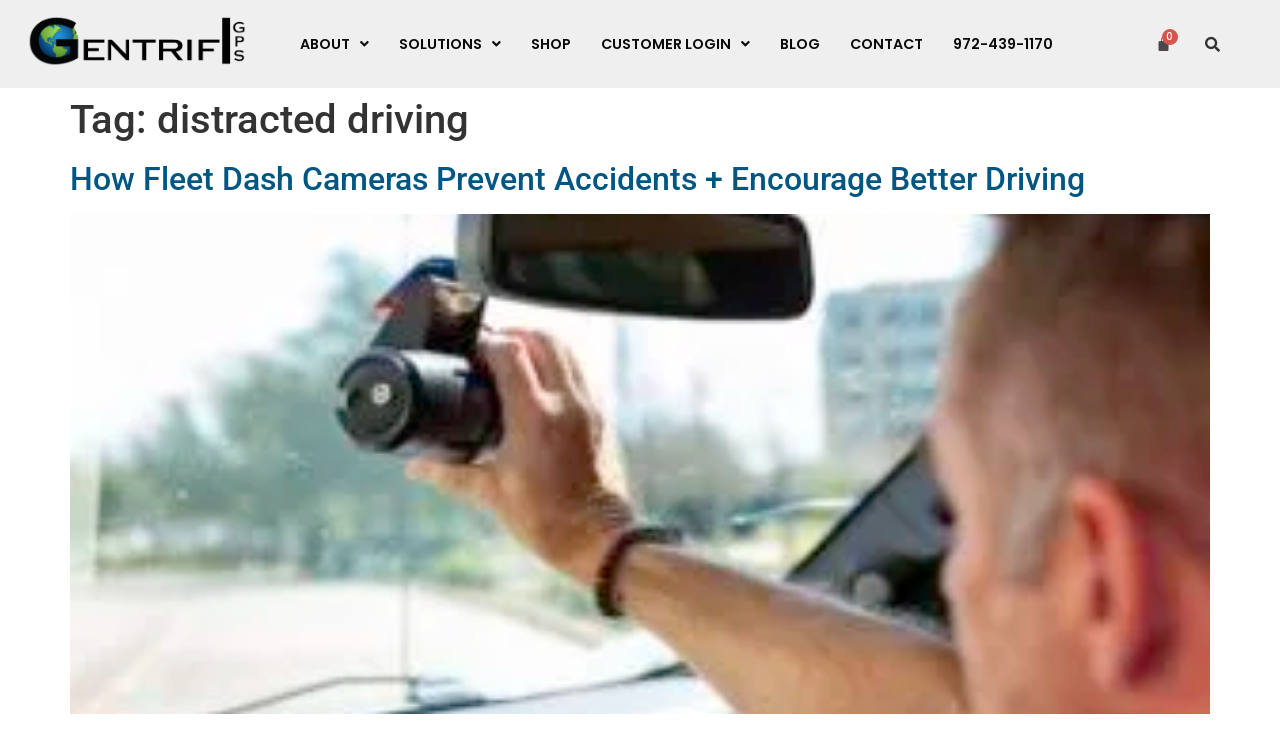

--- FILE ---
content_type: text/html; charset=UTF-8
request_url: https://gentrifi.com/blog/tag/distracted-driving/
body_size: 18966
content:
<!DOCTYPE html>
<html lang="en-US">
<head>
	<meta charset="UTF-8" />
	<meta name="viewport" content="width=device-width, initial-scale=1" />
	<link rel="profile" href="http://gmpg.org/xfn/11" />
	<link rel="pingback" href="https://gentrifi.com/xmlrpc.php" />
	<meta name='robots' content='index, follow, max-image-preview:large, max-snippet:-1, max-video-preview:-1' />
	<style>img:is([sizes="auto" i], [sizes^="auto," i]) { contain-intrinsic-size: 3000px 1500px }</style>
	
<!-- Google Tag Manager for WordPress by gtm4wp.com -->
<script data-cfasync="false" data-pagespeed-no-defer>
	var gtm4wp_datalayer_name = "dataLayer";
	var dataLayer = dataLayer || [];
</script>
<!-- End Google Tag Manager for WordPress by gtm4wp.com -->
	<!-- This site is optimized with the Yoast SEO plugin v26.8 - https://yoast.com/product/yoast-seo-wordpress/ -->
	<title>distracted driving Archives &#8211; Gentrifi GPS</title>
	<link rel="canonical" href="https://gentrifi.com/blog/tag/distracted-driving/" />
	<meta property="og:locale" content="en_US" />
	<meta property="og:type" content="article" />
	<meta property="og:title" content="distracted driving Archives &#8211; Gentrifi GPS" />
	<meta property="og:url" content="https://gentrifi.com/blog/tag/distracted-driving/" />
	<meta property="og:site_name" content="Gentrifi GPS" />
	<script type="application/ld+json" class="yoast-schema-graph">{"@context":"https://schema.org","@graph":[{"@type":"CollectionPage","@id":"https://gentrifi.com/blog/tag/distracted-driving/","url":"https://gentrifi.com/blog/tag/distracted-driving/","name":"distracted driving Archives &#8211; Gentrifi GPS","isPartOf":{"@id":"https://gentrifi.com/#website"},"primaryImageOfPage":{"@id":"https://gentrifi.com/blog/tag/distracted-driving/#primaryimage"},"image":{"@id":"https://gentrifi.com/blog/tag/distracted-driving/#primaryimage"},"thumbnailUrl":"https://gentrifi.com/wp-content/uploads/2023/05/Commercial-Dash-Cam-Smartwitness-CP2.webp","inLanguage":"en-US"},{"@type":"ImageObject","inLanguage":"en-US","@id":"https://gentrifi.com/blog/tag/distracted-driving/#primaryimage","url":"https://gentrifi.com/wp-content/uploads/2023/05/Commercial-Dash-Cam-Smartwitness-CP2.webp","contentUrl":"https://gentrifi.com/wp-content/uploads/2023/05/Commercial-Dash-Cam-Smartwitness-CP2.webp","width":300,"height":200,"caption":"Commercial Dash Camera Installation"},{"@type":"WebSite","@id":"https://gentrifi.com/#website","url":"https://gentrifi.com/","name":"Gentrifi GPS","description":"","publisher":{"@id":"https://gentrifi.com/#organization"},"potentialAction":[{"@type":"SearchAction","target":{"@type":"EntryPoint","urlTemplate":"https://gentrifi.com/?s={search_term_string}"},"query-input":{"@type":"PropertyValueSpecification","valueRequired":true,"valueName":"search_term_string"}}],"inLanguage":"en-US"},{"@type":"Organization","@id":"https://gentrifi.com/#organization","name":"Gentrifi","url":"https://gentrifi.com/","logo":{"@type":"ImageObject","inLanguage":"en-US","@id":"https://gentrifi.com/#/schema/logo/image/","url":"https://gentrifi.com/wp-content/uploads/2020/03/Gentrifi_Logo_V1@2x-1.png","contentUrl":"https://gentrifi.com/wp-content/uploads/2020/03/Gentrifi_Logo_V1@2x-1.png","width":2260,"height":776,"caption":"Gentrifi"},"image":{"@id":"https://gentrifi.com/#/schema/logo/image/"},"sameAs":["https://www.facebook.com/GentrifiGPS1","https://x.com/GentrifiGPS","https://www.linkedin.com/company/gentrifigps/"]}]}</script>
	<!-- / Yoast SEO plugin. -->


<link rel='dns-prefetch' href='//www.googletagmanager.com' />
<link rel='dns-prefetch' href='//capi-automation.s3.us-east-2.amazonaws.com' />
<link rel="alternate" type="application/rss+xml" title="Gentrifi GPS &raquo; Feed" href="https://gentrifi.com/feed/" />
<link rel="alternate" type="application/rss+xml" title="Gentrifi GPS &raquo; Comments Feed" href="https://gentrifi.com/comments/feed/" />
<link rel="alternate" type="application/rss+xml" title="Gentrifi GPS &raquo; distracted driving Tag Feed" href="https://gentrifi.com/blog/tag/distracted-driving/feed/" />
<script>
window._wpemojiSettings = {"baseUrl":"https:\/\/s.w.org\/images\/core\/emoji\/16.0.1\/72x72\/","ext":".png","svgUrl":"https:\/\/s.w.org\/images\/core\/emoji\/16.0.1\/svg\/","svgExt":".svg","source":{"concatemoji":"https:\/\/gentrifi.com\/wp-includes\/js\/wp-emoji-release.min.js?ver=6.8.3"}};
/*! This file is auto-generated */
!function(s,n){var o,i,e;function c(e){try{var t={supportTests:e,timestamp:(new Date).valueOf()};sessionStorage.setItem(o,JSON.stringify(t))}catch(e){}}function p(e,t,n){e.clearRect(0,0,e.canvas.width,e.canvas.height),e.fillText(t,0,0);var t=new Uint32Array(e.getImageData(0,0,e.canvas.width,e.canvas.height).data),a=(e.clearRect(0,0,e.canvas.width,e.canvas.height),e.fillText(n,0,0),new Uint32Array(e.getImageData(0,0,e.canvas.width,e.canvas.height).data));return t.every(function(e,t){return e===a[t]})}function u(e,t){e.clearRect(0,0,e.canvas.width,e.canvas.height),e.fillText(t,0,0);for(var n=e.getImageData(16,16,1,1),a=0;a<n.data.length;a++)if(0!==n.data[a])return!1;return!0}function f(e,t,n,a){switch(t){case"flag":return n(e,"\ud83c\udff3\ufe0f\u200d\u26a7\ufe0f","\ud83c\udff3\ufe0f\u200b\u26a7\ufe0f")?!1:!n(e,"\ud83c\udde8\ud83c\uddf6","\ud83c\udde8\u200b\ud83c\uddf6")&&!n(e,"\ud83c\udff4\udb40\udc67\udb40\udc62\udb40\udc65\udb40\udc6e\udb40\udc67\udb40\udc7f","\ud83c\udff4\u200b\udb40\udc67\u200b\udb40\udc62\u200b\udb40\udc65\u200b\udb40\udc6e\u200b\udb40\udc67\u200b\udb40\udc7f");case"emoji":return!a(e,"\ud83e\udedf")}return!1}function g(e,t,n,a){var r="undefined"!=typeof WorkerGlobalScope&&self instanceof WorkerGlobalScope?new OffscreenCanvas(300,150):s.createElement("canvas"),o=r.getContext("2d",{willReadFrequently:!0}),i=(o.textBaseline="top",o.font="600 32px Arial",{});return e.forEach(function(e){i[e]=t(o,e,n,a)}),i}function t(e){var t=s.createElement("script");t.src=e,t.defer=!0,s.head.appendChild(t)}"undefined"!=typeof Promise&&(o="wpEmojiSettingsSupports",i=["flag","emoji"],n.supports={everything:!0,everythingExceptFlag:!0},e=new Promise(function(e){s.addEventListener("DOMContentLoaded",e,{once:!0})}),new Promise(function(t){var n=function(){try{var e=JSON.parse(sessionStorage.getItem(o));if("object"==typeof e&&"number"==typeof e.timestamp&&(new Date).valueOf()<e.timestamp+604800&&"object"==typeof e.supportTests)return e.supportTests}catch(e){}return null}();if(!n){if("undefined"!=typeof Worker&&"undefined"!=typeof OffscreenCanvas&&"undefined"!=typeof URL&&URL.createObjectURL&&"undefined"!=typeof Blob)try{var e="postMessage("+g.toString()+"("+[JSON.stringify(i),f.toString(),p.toString(),u.toString()].join(",")+"));",a=new Blob([e],{type:"text/javascript"}),r=new Worker(URL.createObjectURL(a),{name:"wpTestEmojiSupports"});return void(r.onmessage=function(e){c(n=e.data),r.terminate(),t(n)})}catch(e){}c(n=g(i,f,p,u))}t(n)}).then(function(e){for(var t in e)n.supports[t]=e[t],n.supports.everything=n.supports.everything&&n.supports[t],"flag"!==t&&(n.supports.everythingExceptFlag=n.supports.everythingExceptFlag&&n.supports[t]);n.supports.everythingExceptFlag=n.supports.everythingExceptFlag&&!n.supports.flag,n.DOMReady=!1,n.readyCallback=function(){n.DOMReady=!0}}).then(function(){return e}).then(function(){var e;n.supports.everything||(n.readyCallback(),(e=n.source||{}).concatemoji?t(e.concatemoji):e.wpemoji&&e.twemoji&&(t(e.twemoji),t(e.wpemoji)))}))}((window,document),window._wpemojiSettings);
</script>
<link rel='stylesheet' id='hfe-widgets-style-css' href='https://gentrifi.com/wp-content/plugins/header-footer-elementor/inc/widgets-css/frontend.css?ver=2.8.2' media='all' />
<link rel='stylesheet' id='hfe-woo-product-grid-css' href='https://gentrifi.com/wp-content/plugins/header-footer-elementor/inc/widgets-css/woo-products.css?ver=2.8.2' media='all' />
<style id='wp-emoji-styles-inline-css'>

	img.wp-smiley, img.emoji {
		display: inline !important;
		border: none !important;
		box-shadow: none !important;
		height: 1em !important;
		width: 1em !important;
		margin: 0 0.07em !important;
		vertical-align: -0.1em !important;
		background: none !important;
		padding: 0 !important;
	}
</style>
<link rel='stylesheet' id='activecampaign-form-block-css' href='https://gentrifi.com/wp-content/plugins/activecampaign-subscription-forms/activecampaign-form-block/build/style-index.css?ver=1763124630' media='all' />
<style id='global-styles-inline-css'>
:root{--wp--preset--aspect-ratio--square: 1;--wp--preset--aspect-ratio--4-3: 4/3;--wp--preset--aspect-ratio--3-4: 3/4;--wp--preset--aspect-ratio--3-2: 3/2;--wp--preset--aspect-ratio--2-3: 2/3;--wp--preset--aspect-ratio--16-9: 16/9;--wp--preset--aspect-ratio--9-16: 9/16;--wp--preset--color--black: #000000;--wp--preset--color--cyan-bluish-gray: #abb8c3;--wp--preset--color--white: #ffffff;--wp--preset--color--pale-pink: #f78da7;--wp--preset--color--vivid-red: #cf2e2e;--wp--preset--color--luminous-vivid-orange: #ff6900;--wp--preset--color--luminous-vivid-amber: #fcb900;--wp--preset--color--light-green-cyan: #7bdcb5;--wp--preset--color--vivid-green-cyan: #00d084;--wp--preset--color--pale-cyan-blue: #8ed1fc;--wp--preset--color--vivid-cyan-blue: #0693e3;--wp--preset--color--vivid-purple: #9b51e0;--wp--preset--gradient--vivid-cyan-blue-to-vivid-purple: linear-gradient(135deg,rgba(6,147,227,1) 0%,rgb(155,81,224) 100%);--wp--preset--gradient--light-green-cyan-to-vivid-green-cyan: linear-gradient(135deg,rgb(122,220,180) 0%,rgb(0,208,130) 100%);--wp--preset--gradient--luminous-vivid-amber-to-luminous-vivid-orange: linear-gradient(135deg,rgba(252,185,0,1) 0%,rgba(255,105,0,1) 100%);--wp--preset--gradient--luminous-vivid-orange-to-vivid-red: linear-gradient(135deg,rgba(255,105,0,1) 0%,rgb(207,46,46) 100%);--wp--preset--gradient--very-light-gray-to-cyan-bluish-gray: linear-gradient(135deg,rgb(238,238,238) 0%,rgb(169,184,195) 100%);--wp--preset--gradient--cool-to-warm-spectrum: linear-gradient(135deg,rgb(74,234,220) 0%,rgb(151,120,209) 20%,rgb(207,42,186) 40%,rgb(238,44,130) 60%,rgb(251,105,98) 80%,rgb(254,248,76) 100%);--wp--preset--gradient--blush-light-purple: linear-gradient(135deg,rgb(255,206,236) 0%,rgb(152,150,240) 100%);--wp--preset--gradient--blush-bordeaux: linear-gradient(135deg,rgb(254,205,165) 0%,rgb(254,45,45) 50%,rgb(107,0,62) 100%);--wp--preset--gradient--luminous-dusk: linear-gradient(135deg,rgb(255,203,112) 0%,rgb(199,81,192) 50%,rgb(65,88,208) 100%);--wp--preset--gradient--pale-ocean: linear-gradient(135deg,rgb(255,245,203) 0%,rgb(182,227,212) 50%,rgb(51,167,181) 100%);--wp--preset--gradient--electric-grass: linear-gradient(135deg,rgb(202,248,128) 0%,rgb(113,206,126) 100%);--wp--preset--gradient--midnight: linear-gradient(135deg,rgb(2,3,129) 0%,rgb(40,116,252) 100%);--wp--preset--font-size--small: 13px;--wp--preset--font-size--medium: 20px;--wp--preset--font-size--large: 36px;--wp--preset--font-size--x-large: 42px;--wp--preset--spacing--20: 0.44rem;--wp--preset--spacing--30: 0.67rem;--wp--preset--spacing--40: 1rem;--wp--preset--spacing--50: 1.5rem;--wp--preset--spacing--60: 2.25rem;--wp--preset--spacing--70: 3.38rem;--wp--preset--spacing--80: 5.06rem;--wp--preset--shadow--natural: 6px 6px 9px rgba(0, 0, 0, 0.2);--wp--preset--shadow--deep: 12px 12px 50px rgba(0, 0, 0, 0.4);--wp--preset--shadow--sharp: 6px 6px 0px rgba(0, 0, 0, 0.2);--wp--preset--shadow--outlined: 6px 6px 0px -3px rgba(255, 255, 255, 1), 6px 6px rgba(0, 0, 0, 1);--wp--preset--shadow--crisp: 6px 6px 0px rgba(0, 0, 0, 1);}:root { --wp--style--global--content-size: 800px;--wp--style--global--wide-size: 1200px; }:where(body) { margin: 0; }.wp-site-blocks > .alignleft { float: left; margin-right: 2em; }.wp-site-blocks > .alignright { float: right; margin-left: 2em; }.wp-site-blocks > .aligncenter { justify-content: center; margin-left: auto; margin-right: auto; }:where(.wp-site-blocks) > * { margin-block-start: 24px; margin-block-end: 0; }:where(.wp-site-blocks) > :first-child { margin-block-start: 0; }:where(.wp-site-blocks) > :last-child { margin-block-end: 0; }:root { --wp--style--block-gap: 24px; }:root :where(.is-layout-flow) > :first-child{margin-block-start: 0;}:root :where(.is-layout-flow) > :last-child{margin-block-end: 0;}:root :where(.is-layout-flow) > *{margin-block-start: 24px;margin-block-end: 0;}:root :where(.is-layout-constrained) > :first-child{margin-block-start: 0;}:root :where(.is-layout-constrained) > :last-child{margin-block-end: 0;}:root :where(.is-layout-constrained) > *{margin-block-start: 24px;margin-block-end: 0;}:root :where(.is-layout-flex){gap: 24px;}:root :where(.is-layout-grid){gap: 24px;}.is-layout-flow > .alignleft{float: left;margin-inline-start: 0;margin-inline-end: 2em;}.is-layout-flow > .alignright{float: right;margin-inline-start: 2em;margin-inline-end: 0;}.is-layout-flow > .aligncenter{margin-left: auto !important;margin-right: auto !important;}.is-layout-constrained > .alignleft{float: left;margin-inline-start: 0;margin-inline-end: 2em;}.is-layout-constrained > .alignright{float: right;margin-inline-start: 2em;margin-inline-end: 0;}.is-layout-constrained > .aligncenter{margin-left: auto !important;margin-right: auto !important;}.is-layout-constrained > :where(:not(.alignleft):not(.alignright):not(.alignfull)){max-width: var(--wp--style--global--content-size);margin-left: auto !important;margin-right: auto !important;}.is-layout-constrained > .alignwide{max-width: var(--wp--style--global--wide-size);}body .is-layout-flex{display: flex;}.is-layout-flex{flex-wrap: wrap;align-items: center;}.is-layout-flex > :is(*, div){margin: 0;}body .is-layout-grid{display: grid;}.is-layout-grid > :is(*, div){margin: 0;}body{padding-top: 0px;padding-right: 0px;padding-bottom: 0px;padding-left: 0px;}a:where(:not(.wp-element-button)){text-decoration: underline;}:root :where(.wp-element-button, .wp-block-button__link){background-color: #32373c;border-width: 0;color: #fff;font-family: inherit;font-size: inherit;line-height: inherit;padding: calc(0.667em + 2px) calc(1.333em + 2px);text-decoration: none;}.has-black-color{color: var(--wp--preset--color--black) !important;}.has-cyan-bluish-gray-color{color: var(--wp--preset--color--cyan-bluish-gray) !important;}.has-white-color{color: var(--wp--preset--color--white) !important;}.has-pale-pink-color{color: var(--wp--preset--color--pale-pink) !important;}.has-vivid-red-color{color: var(--wp--preset--color--vivid-red) !important;}.has-luminous-vivid-orange-color{color: var(--wp--preset--color--luminous-vivid-orange) !important;}.has-luminous-vivid-amber-color{color: var(--wp--preset--color--luminous-vivid-amber) !important;}.has-light-green-cyan-color{color: var(--wp--preset--color--light-green-cyan) !important;}.has-vivid-green-cyan-color{color: var(--wp--preset--color--vivid-green-cyan) !important;}.has-pale-cyan-blue-color{color: var(--wp--preset--color--pale-cyan-blue) !important;}.has-vivid-cyan-blue-color{color: var(--wp--preset--color--vivid-cyan-blue) !important;}.has-vivid-purple-color{color: var(--wp--preset--color--vivid-purple) !important;}.has-black-background-color{background-color: var(--wp--preset--color--black) !important;}.has-cyan-bluish-gray-background-color{background-color: var(--wp--preset--color--cyan-bluish-gray) !important;}.has-white-background-color{background-color: var(--wp--preset--color--white) !important;}.has-pale-pink-background-color{background-color: var(--wp--preset--color--pale-pink) !important;}.has-vivid-red-background-color{background-color: var(--wp--preset--color--vivid-red) !important;}.has-luminous-vivid-orange-background-color{background-color: var(--wp--preset--color--luminous-vivid-orange) !important;}.has-luminous-vivid-amber-background-color{background-color: var(--wp--preset--color--luminous-vivid-amber) !important;}.has-light-green-cyan-background-color{background-color: var(--wp--preset--color--light-green-cyan) !important;}.has-vivid-green-cyan-background-color{background-color: var(--wp--preset--color--vivid-green-cyan) !important;}.has-pale-cyan-blue-background-color{background-color: var(--wp--preset--color--pale-cyan-blue) !important;}.has-vivid-cyan-blue-background-color{background-color: var(--wp--preset--color--vivid-cyan-blue) !important;}.has-vivid-purple-background-color{background-color: var(--wp--preset--color--vivid-purple) !important;}.has-black-border-color{border-color: var(--wp--preset--color--black) !important;}.has-cyan-bluish-gray-border-color{border-color: var(--wp--preset--color--cyan-bluish-gray) !important;}.has-white-border-color{border-color: var(--wp--preset--color--white) !important;}.has-pale-pink-border-color{border-color: var(--wp--preset--color--pale-pink) !important;}.has-vivid-red-border-color{border-color: var(--wp--preset--color--vivid-red) !important;}.has-luminous-vivid-orange-border-color{border-color: var(--wp--preset--color--luminous-vivid-orange) !important;}.has-luminous-vivid-amber-border-color{border-color: var(--wp--preset--color--luminous-vivid-amber) !important;}.has-light-green-cyan-border-color{border-color: var(--wp--preset--color--light-green-cyan) !important;}.has-vivid-green-cyan-border-color{border-color: var(--wp--preset--color--vivid-green-cyan) !important;}.has-pale-cyan-blue-border-color{border-color: var(--wp--preset--color--pale-cyan-blue) !important;}.has-vivid-cyan-blue-border-color{border-color: var(--wp--preset--color--vivid-cyan-blue) !important;}.has-vivid-purple-border-color{border-color: var(--wp--preset--color--vivid-purple) !important;}.has-vivid-cyan-blue-to-vivid-purple-gradient-background{background: var(--wp--preset--gradient--vivid-cyan-blue-to-vivid-purple) !important;}.has-light-green-cyan-to-vivid-green-cyan-gradient-background{background: var(--wp--preset--gradient--light-green-cyan-to-vivid-green-cyan) !important;}.has-luminous-vivid-amber-to-luminous-vivid-orange-gradient-background{background: var(--wp--preset--gradient--luminous-vivid-amber-to-luminous-vivid-orange) !important;}.has-luminous-vivid-orange-to-vivid-red-gradient-background{background: var(--wp--preset--gradient--luminous-vivid-orange-to-vivid-red) !important;}.has-very-light-gray-to-cyan-bluish-gray-gradient-background{background: var(--wp--preset--gradient--very-light-gray-to-cyan-bluish-gray) !important;}.has-cool-to-warm-spectrum-gradient-background{background: var(--wp--preset--gradient--cool-to-warm-spectrum) !important;}.has-blush-light-purple-gradient-background{background: var(--wp--preset--gradient--blush-light-purple) !important;}.has-blush-bordeaux-gradient-background{background: var(--wp--preset--gradient--blush-bordeaux) !important;}.has-luminous-dusk-gradient-background{background: var(--wp--preset--gradient--luminous-dusk) !important;}.has-pale-ocean-gradient-background{background: var(--wp--preset--gradient--pale-ocean) !important;}.has-electric-grass-gradient-background{background: var(--wp--preset--gradient--electric-grass) !important;}.has-midnight-gradient-background{background: var(--wp--preset--gradient--midnight) !important;}.has-small-font-size{font-size: var(--wp--preset--font-size--small) !important;}.has-medium-font-size{font-size: var(--wp--preset--font-size--medium) !important;}.has-large-font-size{font-size: var(--wp--preset--font-size--large) !important;}.has-x-large-font-size{font-size: var(--wp--preset--font-size--x-large) !important;}
:root :where(.wp-block-pullquote){font-size: 1.5em;line-height: 1.6;}
</style>
<link rel='stylesheet' id='wpmenucart-icons-css' href='https://gentrifi.com/wp-content/plugins/woocommerce-menu-bar-cart/assets/css/wpmenucart-icons.min.css?ver=2.14.12' media='all' />
<style id='wpmenucart-icons-inline-css'>
@font-face{font-family:WPMenuCart;src:url(https://gentrifi.com/wp-content/plugins/woocommerce-menu-bar-cart/assets/fonts/WPMenuCart.eot);src:url(https://gentrifi.com/wp-content/plugins/woocommerce-menu-bar-cart/assets/fonts/WPMenuCart.eot?#iefix) format('embedded-opentype'),url(https://gentrifi.com/wp-content/plugins/woocommerce-menu-bar-cart/assets/fonts/WPMenuCart.woff2) format('woff2'),url(https://gentrifi.com/wp-content/plugins/woocommerce-menu-bar-cart/assets/fonts/WPMenuCart.woff) format('woff'),url(https://gentrifi.com/wp-content/plugins/woocommerce-menu-bar-cart/assets/fonts/WPMenuCart.ttf) format('truetype'),url(https://gentrifi.com/wp-content/plugins/woocommerce-menu-bar-cart/assets/fonts/WPMenuCart.svg#WPMenuCart) format('svg');font-weight:400;font-style:normal;font-display:swap}
</style>
<link rel='stylesheet' id='wpmenucart-css' href='https://gentrifi.com/wp-content/plugins/woocommerce-menu-bar-cart/assets/css/wpmenucart-main.min.css?ver=2.14.12' media='all' />
<link rel='stylesheet' id='woocommerce-layout-css' href='https://gentrifi.com/wp-content/plugins/woocommerce/assets/css/woocommerce-layout.css?ver=10.4.3' media='all' />
<link rel='stylesheet' id='woocommerce-smallscreen-css' href='https://gentrifi.com/wp-content/plugins/woocommerce/assets/css/woocommerce-smallscreen.css?ver=10.4.3' media='only screen and (max-width: 768px)' />
<link rel='stylesheet' id='woocommerce-general-css' href='https://gentrifi.com/wp-content/plugins/woocommerce/assets/css/woocommerce.css?ver=10.4.3' media='all' />
<style id='woocommerce-inline-inline-css'>
.woocommerce form .form-row .required { visibility: visible; }
</style>
<link rel='stylesheet' id='wcap_abandoned_details_modal-css' href='https://gentrifi.com/wp-content/plugins/woocommerce-abandon-cart-pro/assets/css/frontend/wcap_atc_detail_modal.css?ver=10.2.0' media='all' />
<link rel='stylesheet' id='hfe-style-css' href='https://gentrifi.com/wp-content/plugins/header-footer-elementor/assets/css/header-footer-elementor.css?ver=2.8.2' media='all' />
<link rel='stylesheet' id='elementor-icons-css' href='https://gentrifi.com/wp-content/plugins/elementor/assets/lib/eicons/css/elementor-icons.min.css?ver=5.46.0' media='all' />
<link rel='stylesheet' id='elementor-frontend-css' href='https://gentrifi.com/wp-content/plugins/elementor/assets/css/frontend.min.css?ver=3.34.4' media='all' />
<link rel='stylesheet' id='elementor-post-16282-css' href='https://gentrifi.com/wp-content/uploads/elementor/css/post-16282.css?ver=1770056285' media='all' />
<link rel='stylesheet' id='elementor-post-16286-css' href='https://gentrifi.com/wp-content/uploads/elementor/css/post-16286.css?ver=1770056286' media='all' />
<link rel='stylesheet' id='elementor-post-16945-css' href='https://gentrifi.com/wp-content/uploads/elementor/css/post-16945.css?ver=1770056286' media='all' />
<link rel='stylesheet' id='hello-elementor-css' href='https://gentrifi.com/wp-content/themes/hello-elementor/style.min.css?ver=3.3.0' media='all' />
<link rel='stylesheet' id='hello-elementor-theme-style-css' href='https://gentrifi.com/wp-content/themes/hello-elementor/theme.min.css?ver=3.3.0' media='all' />
<link rel='stylesheet' id='hello-elementor-header-footer-css' href='https://gentrifi.com/wp-content/themes/hello-elementor/header-footer.min.css?ver=3.3.0' media='all' />
<link rel='stylesheet' id='wc-pb-checkout-blocks-css' href='https://gentrifi.com/wp-content/plugins/woocommerce-product-bundles/assets/css/frontend/checkout-blocks.css?ver=6.18.4' media='all' />
<link rel='stylesheet' id='hfe-elementor-icons-css' href='https://gentrifi.com/wp-content/plugins/elementor/assets/lib/eicons/css/elementor-icons.min.css?ver=5.34.0' media='all' />
<link rel='stylesheet' id='hfe-icons-list-css' href='https://gentrifi.com/wp-content/plugins/elementor/assets/css/widget-icon-list.min.css?ver=3.24.3' media='all' />
<link rel='stylesheet' id='hfe-social-icons-css' href='https://gentrifi.com/wp-content/plugins/elementor/assets/css/widget-social-icons.min.css?ver=3.24.0' media='all' />
<link rel='stylesheet' id='hfe-social-share-icons-brands-css' href='https://gentrifi.com/wp-content/plugins/elementor/assets/lib/font-awesome/css/brands.css?ver=5.15.3' media='all' />
<link rel='stylesheet' id='hfe-social-share-icons-fontawesome-css' href='https://gentrifi.com/wp-content/plugins/elementor/assets/lib/font-awesome/css/fontawesome.css?ver=5.15.3' media='all' />
<link rel='stylesheet' id='hfe-nav-menu-icons-css' href='https://gentrifi.com/wp-content/plugins/elementor/assets/lib/font-awesome/css/solid.css?ver=5.15.3' media='all' />
<link rel='stylesheet' id='hfe-widget-blockquote-css' href='https://gentrifi.com/wp-content/plugins/elementor-pro/assets/css/widget-blockquote.min.css?ver=3.25.0' media='all' />
<link rel='stylesheet' id='hfe-mega-menu-css' href='https://gentrifi.com/wp-content/plugins/elementor-pro/assets/css/widget-mega-menu.min.css?ver=3.26.2' media='all' />
<link rel='stylesheet' id='hfe-nav-menu-widget-css' href='https://gentrifi.com/wp-content/plugins/elementor-pro/assets/css/widget-nav-menu.min.css?ver=3.26.0' media='all' />
<link rel='stylesheet' id='wc-bundle-style-css' href='https://gentrifi.com/wp-content/plugins/woocommerce-product-bundles/assets/css/frontend/woocommerce.css?ver=6.18.4' media='all' />
<link rel='stylesheet' id='elementor-gf-local-poppins-css' href='https://gentrifi.com/wp-content/uploads/elementor/google-fonts/css/poppins.css?ver=1742380894' media='all' />
<link rel='stylesheet' id='elementor-gf-local-robotoslab-css' href='https://gentrifi.com/wp-content/uploads/elementor/google-fonts/css/robotoslab.css?ver=1742380896' media='all' />
<link rel='stylesheet' id='elementor-gf-local-roboto-css' href='https://gentrifi.com/wp-content/uploads/elementor/google-fonts/css/roboto.css?ver=1742380899' media='all' />
<link rel='stylesheet' id='elementor-icons-shared-0-css' href='https://gentrifi.com/wp-content/plugins/elementor/assets/lib/font-awesome/css/fontawesome.min.css?ver=5.15.3' media='all' />
<link rel='stylesheet' id='elementor-icons-fa-solid-css' href='https://gentrifi.com/wp-content/plugins/elementor/assets/lib/font-awesome/css/solid.min.css?ver=5.15.3' media='all' />
<link rel='stylesheet' id='elementor-icons-fa-regular-css' href='https://gentrifi.com/wp-content/plugins/elementor/assets/lib/font-awesome/css/regular.min.css?ver=5.15.3' media='all' />
<link rel='stylesheet' id='elementor-icons-fa-brands-css' href='https://gentrifi.com/wp-content/plugins/elementor/assets/lib/font-awesome/css/brands.min.css?ver=5.15.3' media='all' />
<script id="woocommerce-google-analytics-integration-gtag-js-after">
/* Google Analytics for WooCommerce (gtag.js) */
					window.dataLayer = window.dataLayer || [];
					function gtag(){dataLayer.push(arguments);}
					// Set up default consent state.
					for ( const mode of [{"analytics_storage":"denied","ad_storage":"denied","ad_user_data":"denied","ad_personalization":"denied","region":["AT","BE","BG","HR","CY","CZ","DK","EE","FI","FR","DE","GR","HU","IS","IE","IT","LV","LI","LT","LU","MT","NL","NO","PL","PT","RO","SK","SI","ES","SE","GB","CH"]}] || [] ) {
						gtag( "consent", "default", { "wait_for_update": 500, ...mode } );
					}
					gtag("js", new Date());
					gtag("set", "developer_id.dOGY3NW", true);
					gtag("config", "G-HFNM5M3M8Q", {"track_404":true,"allow_google_signals":true,"logged_in":false,"linker":{"domains":[],"allow_incoming":false},"custom_map":{"dimension1":"logged_in"}});
</script>
<script src="https://gentrifi.com/wp-includes/js/jquery/jquery.min.js?ver=3.7.1" id="jquery-core-js"></script>
<script src="https://gentrifi.com/wp-includes/js/jquery/jquery-migrate.min.js?ver=3.4.1" id="jquery-migrate-js"></script>
<script id="jquery-js-after">
!function($){"use strict";$(document).ready(function(){$(this).scrollTop()>100&&$(".hfe-scroll-to-top-wrap").removeClass("hfe-scroll-to-top-hide"),$(window).scroll(function(){$(this).scrollTop()<100?$(".hfe-scroll-to-top-wrap").fadeOut(300):$(".hfe-scroll-to-top-wrap").fadeIn(300)}),$(".hfe-scroll-to-top-wrap").on("click",function(){$("html, body").animate({scrollTop:0},300);return!1})})}(jQuery);
!function($){'use strict';$(document).ready(function(){var bar=$('.hfe-reading-progress-bar');if(!bar.length)return;$(window).on('scroll',function(){var s=$(window).scrollTop(),d=$(document).height()-$(window).height(),p=d? s/d*100:0;bar.css('width',p+'%')});});}(jQuery);
</script>
<script src="https://gentrifi.com/wp-content/plugins/woocommerce/assets/js/jquery-blockui/jquery.blockUI.min.js?ver=2.7.0-wc.10.4.3" id="wc-jquery-blockui-js" defer data-wp-strategy="defer"></script>
<script src="https://gentrifi.com/wp-content/plugins/woocommerce/assets/js/js-cookie/js.cookie.min.js?ver=2.1.4-wc.10.4.3" id="wc-js-cookie-js" defer data-wp-strategy="defer"></script>
<script id="woocommerce-js-extra">
var woocommerce_params = {"ajax_url":"\/wp-admin\/admin-ajax.php","wc_ajax_url":"\/?wc-ajax=%%endpoint%%","i18n_password_show":"Show password","i18n_password_hide":"Hide password"};
</script>
<script src="https://gentrifi.com/wp-content/plugins/woocommerce/assets/js/frontend/woocommerce.min.js?ver=10.4.3" id="woocommerce-js" defer data-wp-strategy="defer"></script>
<script id="WCPAY_ASSETS-js-extra">
var wcpayAssets = {"url":"https:\/\/gentrifi.com\/wp-content\/plugins\/woocommerce-payments\/dist\/"};
</script>
<script id="wcap_mailchimp_capture-js-extra">
var wcap_mailchimp_setting = {"wcap_popup_setting":"1","wcap_form_classes":"","wcap_ajax_url":"https:\/\/gentrifi.com\/wp-admin\/admin-ajax.php","wc_ajax_url":"\/?wc-ajax=%%endpoint%%","wcap_url_capture":""};
</script>
<script src="https://gentrifi.com/wp-content/plugins/woocommerce-abandon-cart-pro/assets/js/frontend/wcap_mailchimp_capture.min.js?ver=10.2.0" id="wcap_mailchimp_capture-js"></script>
<link rel="https://api.w.org/" href="https://gentrifi.com/wp-json/" /><link rel="alternate" title="JSON" type="application/json" href="https://gentrifi.com/wp-json/wp/v2/tags/163" /><link rel="EditURI" type="application/rsd+xml" title="RSD" href="https://gentrifi.com/xmlrpc.php?rsd" />
<style></style><!-- Google Tag Manager -->
<script>(function(w,d,s,l,i){w[l]=w[l]||[];w[l].push({'gtm.start':
new Date().getTime(),event:'gtm.js'});var f=d.getElementsByTagName(s)[0],
j=d.createElement(s),dl=l!='dataLayer'?'&l='+l:'';j.async=true;j.src=
'https://www.googletagmanager.com/gtm.js?id='+i+dl;f.parentNode.insertBefore(j,f);
})(window,document,'script','dataLayer','GTM-T5F836Q');</script>
<!-- End Google Tag Manager -->

<!-- Reddit Pixel -->
<script>
!function(w,d){if(!w.rdt){var p=w.rdt=function(){p.sendEvent?p.sendEvent.apply(p,arguments):p.callQueue.push(arguments)};p.callQueue=[];var t=d.createElement("script");t.src="https://www.redditstatic.com/ads/pixel.js",t.async=!0;var s=d.getElementsByTagName("script")[0];s.parentNode.insertBefore(t,s)}}(window,document);rdt('init','a2_gcjsf7qs53iw');rdt('track', 'PageVisit');
</script>
<!-- DO NOT MODIFY UNLESS TO REPLACE A USER IDENTIFIER -->
<!-- End Reddit Pixel -->
<!-- Google Tag Manager for WordPress by gtm4wp.com -->
<!-- GTM Container placement set to manual -->
<script data-cfasync="false" data-pagespeed-no-defer>
	var dataLayer_content = {"pagePostType":"post","pagePostType2":"tag-post"};
	dataLayer.push( dataLayer_content );
</script>
<script data-cfasync="false" data-pagespeed-no-defer>
(function(w,d,s,l,i){w[l]=w[l]||[];w[l].push({'gtm.start':
new Date().getTime(),event:'gtm.js'});var f=d.getElementsByTagName(s)[0],
j=d.createElement(s),dl=l!='dataLayer'?'&l='+l:'';j.async=true;j.src=
'//www.googletagmanager.com/gtm.js?id='+i+dl;f.parentNode.insertBefore(j,f);
})(window,document,'script','dataLayer','GTM-T5F836Q');
</script>
<!-- End Google Tag Manager for WordPress by gtm4wp.com -->	<noscript><style>.woocommerce-product-gallery{ opacity: 1 !important; }</style></noscript>
	<meta name="generator" content="Elementor 3.34.4; features: additional_custom_breakpoints; settings: css_print_method-external, google_font-enabled, font_display-auto">
<!-- Google tag (gtag.js) --> <script async src="https://www.googletagmanager.com/gtag/js?id=AW-11037915422"></script> <script> window.dataLayer = window.dataLayer || []; function gtag(){dataLayer.push(arguments);} gtag('js', new Date()); gtag('config', 'AW-11037915422'); </script>

<!-- Meta Pixel Code -->
<script type='text/javascript'>
!function(f,b,e,v,n,t,s){if(f.fbq)return;n=f.fbq=function(){n.callMethod?
n.callMethod.apply(n,arguments):n.queue.push(arguments)};if(!f._fbq)f._fbq=n;
n.push=n;n.loaded=!0;n.version='2.0';n.queue=[];t=b.createElement(e);t.async=!0;
t.src=v;s=b.getElementsByTagName(e)[0];s.parentNode.insertBefore(t,s)}(window,
document,'script','https://connect.facebook.net/en_US/fbevents.js');
</script>
<!-- End Meta Pixel Code -->
<script type='text/javascript'>var url = window.location.origin + '?ob=open-bridge';
            fbq('set', 'openbridge', '2350732725203602', url);
fbq('init', '2350732725203602', {}, {
    "agent": "wordpress-6.8.3-4.1.5"
})</script><script type='text/javascript'>
    fbq('track', 'PageView', []);
  </script><!-- This site is optimized with the Perfect SEO Url plugin v2.9.4 - https://www.perfectseourl.com -->
<link rel="preconnect" href="//code.tidio.co">			<script  type="text/javascript">
				!function(f,b,e,v,n,t,s){if(f.fbq)return;n=f.fbq=function(){n.callMethod?
					n.callMethod.apply(n,arguments):n.queue.push(arguments)};if(!f._fbq)f._fbq=n;
					n.push=n;n.loaded=!0;n.version='2.0';n.queue=[];t=b.createElement(e);t.async=!0;
					t.src=v;s=b.getElementsByTagName(e)[0];s.parentNode.insertBefore(t,s)}(window,
					document,'script','https://connect.facebook.net/en_US/fbevents.js');
			</script>
			<!-- WooCommerce Facebook Integration Begin -->
			<script  type="text/javascript">

				fbq('init', '2350732725203602', {}, {
    "agent": "woocommerce_2-10.4.3-3.5.15"
});

				document.addEventListener( 'DOMContentLoaded', function() {
					// Insert placeholder for events injected when a product is added to the cart through AJAX.
					document.body.insertAdjacentHTML( 'beforeend', '<div class=\"wc-facebook-pixel-event-placeholder\"></div>' );
				}, false );

			</script>
			<!-- WooCommerce Facebook Integration End -->
						<style>
				.e-con.e-parent:nth-of-type(n+4):not(.e-lazyloaded):not(.e-no-lazyload),
				.e-con.e-parent:nth-of-type(n+4):not(.e-lazyloaded):not(.e-no-lazyload) * {
					background-image: none !important;
				}
				@media screen and (max-height: 1024px) {
					.e-con.e-parent:nth-of-type(n+3):not(.e-lazyloaded):not(.e-no-lazyload),
					.e-con.e-parent:nth-of-type(n+3):not(.e-lazyloaded):not(.e-no-lazyload) * {
						background-image: none !important;
					}
				}
				@media screen and (max-height: 640px) {
					.e-con.e-parent:nth-of-type(n+2):not(.e-lazyloaded):not(.e-no-lazyload),
					.e-con.e-parent:nth-of-type(n+2):not(.e-lazyloaded):not(.e-no-lazyload) * {
						background-image: none !important;
					}
				}
			</style>
			<link rel="icon" href="https://gentrifi.com/wp-content/uploads/2020/07/cropped-G-Logo-V3-smaller-32x32.jpg" sizes="32x32" />
<link rel="icon" href="https://gentrifi.com/wp-content/uploads/2020/07/cropped-G-Logo-V3-smaller-192x192.jpg" sizes="192x192" />
<link rel="apple-touch-icon" href="https://gentrifi.com/wp-content/uploads/2020/07/cropped-G-Logo-V3-smaller-180x180.jpg" />
<meta name="msapplication-TileImage" content="https://gentrifi.com/wp-content/uploads/2020/07/cropped-G-Logo-V3-smaller-270x270.jpg" />
		<style id="wp-custom-css">
			.page-content a{
	color: #005682;
}

.woocommerce-loop-product__title{
	color: #005682;
}

.product_meta{
	display: none !Important;
}

.woocommerce-pagination{
	display: block !important; 
}		</style>
		</head>

<body class="archive tag tag-distracted-driving tag-163 wp-custom-logo wp-embed-responsive wp-theme-hello-elementor theme-hello-elementor woocommerce-no-js ehf-header ehf-footer ehf-template-hello-elementor ehf-stylesheet-hello-elementor theme-default elementor-default elementor-kit-16282">

<!-- GTM Container placement set to manual -->
<!-- Google Tag Manager (noscript) -->
				<noscript><iframe src="https://www.googletagmanager.com/ns.html?id=GTM-T5F836Q" height="0" width="0" style="display:none;visibility:hidden" aria-hidden="true"></iframe></noscript>
<!-- End Google Tag Manager (noscript) --><script>

</script>

<!-- Meta Pixel Code -->
<noscript>
<img height="1" width="1" style="display:none" alt="fbpx"
src="https://www.facebook.com/tr?id=2350732725203602&ev=PageView&noscript=1" />
</noscript>
<!-- End Meta Pixel Code -->
<div id="page" class="hfeed site">

		<header id="masthead" itemscope="itemscope" itemtype="https://schema.org/WPHeader">
			<p class="main-title bhf-hidden" itemprop="headline"><a href="https://gentrifi.com" title="Gentrifi GPS" rel="home">Gentrifi GPS</a></p>
					<div data-elementor-type="wp-post" data-elementor-id="16286" class="elementor elementor-16286" data-elementor-post-type="elementor-hf">
						<section class="elementor-section elementor-top-section elementor-element elementor-element-3413d65 elementor-section-full_width elementor-section-height-min-height elementor-section-height-default elementor-section-items-middle elementor-invisible" data-id="3413d65" data-element_type="section" data-settings="{&quot;background_background&quot;:&quot;classic&quot;,&quot;motion_fx_motion_fx_scrolling&quot;:&quot;yes&quot;,&quot;sticky&quot;:&quot;top&quot;,&quot;animation&quot;:&quot;fadeIn&quot;,&quot;motion_fx_devices&quot;:[&quot;desktop&quot;,&quot;tablet&quot;,&quot;mobile&quot;],&quot;sticky_on&quot;:[&quot;desktop&quot;,&quot;tablet&quot;,&quot;mobile&quot;],&quot;sticky_offset&quot;:0,&quot;sticky_effects_offset&quot;:0,&quot;sticky_anchor_link_offset&quot;:0}">
						<div class="elementor-container elementor-column-gap-default">
					<div class="elementor-column elementor-col-33 elementor-top-column elementor-element elementor-element-727a55f" data-id="727a55f" data-element_type="column">
			<div class="elementor-widget-wrap elementor-element-populated">
						<div class="elementor-element elementor-element-0468626 elementor-widget elementor-widget-image" data-id="0468626" data-element_type="widget" data-widget_type="image.default">
				<div class="elementor-widget-container">
																<a href="https://gentrifi.com/">
							<img fetchpriority="high" width="800" height="221" src="https://gentrifi.com/wp-content/uploads/2020/07/cropped-cropped-Gentrifi-Logo-V3-1-1024x283.png" class="attachment-large size-large wp-image-10191" alt="Gentrifi Logo" srcset="https://gentrifi.com/wp-content/uploads/2020/07/cropped-cropped-Gentrifi-Logo-V3-1-1024x283.png 1024w, https://gentrifi.com/wp-content/uploads/2020/07/cropped-cropped-Gentrifi-Logo-V3-1-200x55.png 200w, https://gentrifi.com/wp-content/uploads/2020/07/cropped-cropped-Gentrifi-Logo-V3-1-300x83.png 300w, https://gentrifi.com/wp-content/uploads/2020/07/cropped-cropped-Gentrifi-Logo-V3-1-768x212.png 768w, https://gentrifi.com/wp-content/uploads/2020/07/cropped-cropped-Gentrifi-Logo-V3-1-1536x425.png 1536w, https://gentrifi.com/wp-content/uploads/2020/07/cropped-cropped-Gentrifi-Logo-V3-1-2048x566.png 2048w, https://gentrifi.com/wp-content/uploads/2020/07/cropped-cropped-Gentrifi-Logo-V3-1-570x158.png 570w, https://gentrifi.com/wp-content/uploads/2020/07/cropped-cropped-Gentrifi-Logo-V3-1-600x166.png 600w" sizes="(max-width: 800px) 100vw, 800px" />								</a>
															</div>
				</div>
					</div>
		</div>
				<div class="elementor-column elementor-col-33 elementor-top-column elementor-element elementor-element-5b8f9b6" data-id="5b8f9b6" data-element_type="column">
			<div class="elementor-widget-wrap elementor-element-populated">
						<div class="elementor-element elementor-element-118c92b hfe-nav-menu__align-left hfe-submenu-icon-arrow hfe-submenu-animation-none hfe-link-redirect-child hfe-nav-menu__breakpoint-tablet elementor-widget elementor-widget-navigation-menu" data-id="118c92b" data-element_type="widget" data-settings="{&quot;padding_horizontal_menu_item&quot;:{&quot;unit&quot;:&quot;px&quot;,&quot;size&quot;:15,&quot;sizes&quot;:[]},&quot;padding_horizontal_menu_item_tablet&quot;:{&quot;unit&quot;:&quot;px&quot;,&quot;size&quot;:&quot;&quot;,&quot;sizes&quot;:[]},&quot;padding_horizontal_menu_item_mobile&quot;:{&quot;unit&quot;:&quot;px&quot;,&quot;size&quot;:&quot;&quot;,&quot;sizes&quot;:[]},&quot;padding_vertical_menu_item&quot;:{&quot;unit&quot;:&quot;px&quot;,&quot;size&quot;:15,&quot;sizes&quot;:[]},&quot;padding_vertical_menu_item_tablet&quot;:{&quot;unit&quot;:&quot;px&quot;,&quot;size&quot;:&quot;&quot;,&quot;sizes&quot;:[]},&quot;padding_vertical_menu_item_mobile&quot;:{&quot;unit&quot;:&quot;px&quot;,&quot;size&quot;:&quot;&quot;,&quot;sizes&quot;:[]},&quot;menu_space_between&quot;:{&quot;unit&quot;:&quot;px&quot;,&quot;size&quot;:&quot;&quot;,&quot;sizes&quot;:[]},&quot;menu_space_between_tablet&quot;:{&quot;unit&quot;:&quot;px&quot;,&quot;size&quot;:&quot;&quot;,&quot;sizes&quot;:[]},&quot;menu_space_between_mobile&quot;:{&quot;unit&quot;:&quot;px&quot;,&quot;size&quot;:&quot;&quot;,&quot;sizes&quot;:[]},&quot;menu_row_space&quot;:{&quot;unit&quot;:&quot;px&quot;,&quot;size&quot;:&quot;&quot;,&quot;sizes&quot;:[]},&quot;menu_row_space_tablet&quot;:{&quot;unit&quot;:&quot;px&quot;,&quot;size&quot;:&quot;&quot;,&quot;sizes&quot;:[]},&quot;menu_row_space_mobile&quot;:{&quot;unit&quot;:&quot;px&quot;,&quot;size&quot;:&quot;&quot;,&quot;sizes&quot;:[]},&quot;dropdown_border_radius&quot;:{&quot;unit&quot;:&quot;px&quot;,&quot;top&quot;:&quot;&quot;,&quot;right&quot;:&quot;&quot;,&quot;bottom&quot;:&quot;&quot;,&quot;left&quot;:&quot;&quot;,&quot;isLinked&quot;:true},&quot;dropdown_border_radius_tablet&quot;:{&quot;unit&quot;:&quot;px&quot;,&quot;top&quot;:&quot;&quot;,&quot;right&quot;:&quot;&quot;,&quot;bottom&quot;:&quot;&quot;,&quot;left&quot;:&quot;&quot;,&quot;isLinked&quot;:true},&quot;dropdown_border_radius_mobile&quot;:{&quot;unit&quot;:&quot;px&quot;,&quot;top&quot;:&quot;&quot;,&quot;right&quot;:&quot;&quot;,&quot;bottom&quot;:&quot;&quot;,&quot;left&quot;:&quot;&quot;,&quot;isLinked&quot;:true},&quot;width_dropdown_item&quot;:{&quot;unit&quot;:&quot;px&quot;,&quot;size&quot;:&quot;220&quot;,&quot;sizes&quot;:[]},&quot;width_dropdown_item_tablet&quot;:{&quot;unit&quot;:&quot;px&quot;,&quot;size&quot;:&quot;&quot;,&quot;sizes&quot;:[]},&quot;width_dropdown_item_mobile&quot;:{&quot;unit&quot;:&quot;px&quot;,&quot;size&quot;:&quot;&quot;,&quot;sizes&quot;:[]},&quot;padding_horizontal_dropdown_item&quot;:{&quot;unit&quot;:&quot;px&quot;,&quot;size&quot;:&quot;&quot;,&quot;sizes&quot;:[]},&quot;padding_horizontal_dropdown_item_tablet&quot;:{&quot;unit&quot;:&quot;px&quot;,&quot;size&quot;:&quot;&quot;,&quot;sizes&quot;:[]},&quot;padding_horizontal_dropdown_item_mobile&quot;:{&quot;unit&quot;:&quot;px&quot;,&quot;size&quot;:&quot;&quot;,&quot;sizes&quot;:[]},&quot;padding_vertical_dropdown_item&quot;:{&quot;unit&quot;:&quot;px&quot;,&quot;size&quot;:15,&quot;sizes&quot;:[]},&quot;padding_vertical_dropdown_item_tablet&quot;:{&quot;unit&quot;:&quot;px&quot;,&quot;size&quot;:&quot;&quot;,&quot;sizes&quot;:[]},&quot;padding_vertical_dropdown_item_mobile&quot;:{&quot;unit&quot;:&quot;px&quot;,&quot;size&quot;:&quot;&quot;,&quot;sizes&quot;:[]},&quot;distance_from_menu&quot;:{&quot;unit&quot;:&quot;px&quot;,&quot;size&quot;:&quot;&quot;,&quot;sizes&quot;:[]},&quot;distance_from_menu_tablet&quot;:{&quot;unit&quot;:&quot;px&quot;,&quot;size&quot;:&quot;&quot;,&quot;sizes&quot;:[]},&quot;distance_from_menu_mobile&quot;:{&quot;unit&quot;:&quot;px&quot;,&quot;size&quot;:&quot;&quot;,&quot;sizes&quot;:[]},&quot;toggle_size&quot;:{&quot;unit&quot;:&quot;px&quot;,&quot;size&quot;:&quot;&quot;,&quot;sizes&quot;:[]},&quot;toggle_size_tablet&quot;:{&quot;unit&quot;:&quot;px&quot;,&quot;size&quot;:&quot;&quot;,&quot;sizes&quot;:[]},&quot;toggle_size_mobile&quot;:{&quot;unit&quot;:&quot;px&quot;,&quot;size&quot;:&quot;&quot;,&quot;sizes&quot;:[]},&quot;toggle_border_width&quot;:{&quot;unit&quot;:&quot;px&quot;,&quot;size&quot;:&quot;&quot;,&quot;sizes&quot;:[]},&quot;toggle_border_width_tablet&quot;:{&quot;unit&quot;:&quot;px&quot;,&quot;size&quot;:&quot;&quot;,&quot;sizes&quot;:[]},&quot;toggle_border_width_mobile&quot;:{&quot;unit&quot;:&quot;px&quot;,&quot;size&quot;:&quot;&quot;,&quot;sizes&quot;:[]},&quot;toggle_border_radius&quot;:{&quot;unit&quot;:&quot;px&quot;,&quot;size&quot;:&quot;&quot;,&quot;sizes&quot;:[]},&quot;toggle_border_radius_tablet&quot;:{&quot;unit&quot;:&quot;px&quot;,&quot;size&quot;:&quot;&quot;,&quot;sizes&quot;:[]},&quot;toggle_border_radius_mobile&quot;:{&quot;unit&quot;:&quot;px&quot;,&quot;size&quot;:&quot;&quot;,&quot;sizes&quot;:[]}}" data-widget_type="navigation-menu.default">
				<div class="elementor-widget-container">
								<div class="hfe-nav-menu hfe-layout-horizontal hfe-nav-menu-layout horizontal hfe-pointer__none" data-layout="horizontal">
				<div role="button" class="hfe-nav-menu__toggle elementor-clickable" tabindex="0" aria-label="Menu Toggle">
					<span class="screen-reader-text">Menu</span>
					<div class="hfe-nav-menu-icon">
						<i aria-hidden="true"  class="fas fa-align-justify"></i>					</div>
				</div>
				<nav class="hfe-nav-menu__layout-horizontal hfe-nav-menu__submenu-arrow" data-toggle-icon="&lt;i aria-hidden=&quot;true&quot; tabindex=&quot;0&quot; class=&quot;fas fa-align-justify&quot;&gt;&lt;/i&gt;" data-close-icon="&lt;i aria-hidden=&quot;true&quot; tabindex=&quot;0&quot; class=&quot;far fa-window-close&quot;&gt;&lt;/i&gt;" data-full-width="yes">
					<ul id="menu-1-118c92b" class="hfe-nav-menu"><li id="menu-item-18277" class="menu-item menu-item-type-custom menu-item-object-custom menu-item-has-children parent hfe-has-submenu hfe-creative-menu"><div class="hfe-has-submenu-container" tabindex="0" role="button" aria-haspopup="true" aria-expanded="false"><a href="https://gentrifi.com/about" class = "hfe-menu-item">About<span class='hfe-menu-toggle sub-arrow hfe-menu-child-0'><i class='fa'></i></span></a></div>
<ul class="sub-menu">
	<li id="menu-item-16337" class="menu-item menu-item-type-post_type menu-item-object-post hfe-creative-menu"><a href="https://gentrifi.com/about-us/" class = "hfe-sub-menu-item">About Us</a></li>
	<li id="menu-item-18276" class="menu-item menu-item-type-post_type menu-item-object-page hfe-creative-menu"><a href="https://gentrifi.com/careers/" class = "hfe-sub-menu-item">Careers</a></li>
</ul>
</li>
<li id="menu-item-16338" class="menu-item menu-item-type-custom menu-item-object-custom menu-item-has-children parent hfe-has-submenu hfe-creative-menu"><div class="hfe-has-submenu-container" tabindex="0" role="button" aria-haspopup="true" aria-expanded="false"><a href="#" class = "hfe-menu-item">SOLUTIONS<span class='hfe-menu-toggle sub-arrow hfe-menu-child-0'><i class='fa'></i></span></a></div>
<ul class="sub-menu">
	<li id="menu-item-16343" class="menu-item menu-item-type-post_type menu-item-object-post hfe-creative-menu"><a href="https://gentrifi.com/solutions/dash-cameras/" class = "hfe-sub-menu-item">Fleet Dash Cameras</a></li>
	<li id="menu-item-18815" class="menu-item menu-item-type-post_type menu-item-object-page hfe-creative-menu"><a href="https://gentrifi.com/bestpass/" class = "hfe-sub-menu-item">BestPass Toll Management</a></li>
	<li id="menu-item-16342" class="menu-item menu-item-type-post_type menu-item-object-post hfe-creative-menu"><a href="https://gentrifi.com/solutions/fleet-assistance/" class = "hfe-sub-menu-item">Fleet Driver Assistance</a></li>
	<li id="menu-item-16341" class="menu-item menu-item-type-post_type menu-item-object-post hfe-creative-menu"><a href="https://gentrifi.com/solutions/elds/" class = "hfe-sub-menu-item">Eld</a></li>
	<li id="menu-item-16340" class="menu-item menu-item-type-post_type menu-item-object-post hfe-creative-menu"><a href="https://gentrifi.com/solutions/routing/" class = "hfe-sub-menu-item">Routing</a></li>
	<li id="menu-item-16339" class="menu-item menu-item-type-post_type menu-item-object-post hfe-creative-menu"><a href="https://gentrifi.com/solutions/fleet-solutions-tracking/" class = "hfe-sub-menu-item">fleet solutions tracking</a></li>
	<li id="menu-item-17492" class="menu-item menu-item-type-post_type menu-item-object-page hfe-creative-menu"><a href="https://gentrifi.com/solutions/gentrifis-platform/" class = "hfe-sub-menu-item">Gentrifi’s Platform</a></li>
</ul>
</li>
<li id="menu-item-16344" class="menu-item menu-item-type-custom menu-item-object-custom parent hfe-creative-menu"><a href="/shop/" class = "hfe-menu-item">SHOP</a></li>
<li id="menu-item-16345" class="menu-item menu-item-type-custom menu-item-object-custom menu-item-has-children parent hfe-has-submenu hfe-creative-menu"><div class="hfe-has-submenu-container" tabindex="0" role="button" aria-haspopup="true" aria-expanded="false"><a href="#" class = "hfe-menu-item">CUSTOMER LOGIN<span class='hfe-menu-toggle sub-arrow hfe-menu-child-0'><i class='fa'></i></span></a></div>
<ul class="sub-menu">
	<li id="menu-item-18816" class="menu-item menu-item-type-custom menu-item-object-custom hfe-creative-menu"><a href="https://app.gentrifi.net/login" class = "hfe-sub-menu-item">NEW GENTRIFI CUSTOMER PORTAL</a></li>
	<li id="menu-item-16948" class="menu-item menu-item-type-custom menu-item-object-custom hfe-creative-menu"><a href="https://gentrifi.com/customer-login/" class = "hfe-sub-menu-item">OMNITRACS LOG-IN</a></li>
	<li id="menu-item-16947" class="menu-item menu-item-type-custom menu-item-object-custom hfe-creative-menu"><a href="https://gentrifi.net/Reports/loginApp.jsp?_ga=2.45592548.17881549.1653287400-1707705463.1643221479" class = "hfe-sub-menu-item">GENTRIFI LOG-IN</a></li>
</ul>
</li>
<li id="menu-item-16998" class="menu-item menu-item-type-post_type menu-item-object-page parent hfe-creative-menu"><a href="https://gentrifi.com/blog/" class = "hfe-menu-item">BLOG</a></li>
<li id="menu-item-16336" class="menu-item menu-item-type-post_type menu-item-object-post parent hfe-creative-menu"><a href="https://gentrifi.com/contact/" class = "hfe-menu-item">Contact</a></li>
<li id="menu-item-16346" class="menu-item menu-item-type-custom menu-item-object-custom parent hfe-creative-menu"><a href="tel:+19724391170" class = "hfe-menu-item">972-439-1170</a></li>
</ul> 
				</nav>
			</div>
							</div>
				</div>
					</div>
		</div>
				<div class="elementor-column elementor-col-33 elementor-top-column elementor-element elementor-element-9a5109b" data-id="9a5109b" data-element_type="column">
			<div class="elementor-widget-wrap elementor-element-populated">
						<div class="elementor-element elementor-element-e8016b9 toggle-icon--bag-solid elementor-widget__width-initial elementor-mobile-align-left hfe-menu-cart--items-indicator-bubble elementor-widget elementor-widget-hfe-cart" data-id="e8016b9" data-element_type="widget" data-settings="{&quot;align_mobile&quot;:&quot;left&quot;,&quot;toggle_button_padding_mobile&quot;:{&quot;unit&quot;:&quot;px&quot;,&quot;top&quot;:&quot;0&quot;,&quot;right&quot;:&quot;0&quot;,&quot;bottom&quot;:&quot;0&quot;,&quot;left&quot;:&quot;0&quot;,&quot;isLinked&quot;:true},&quot;toggle_button_padding&quot;:{&quot;unit&quot;:&quot;px&quot;,&quot;top&quot;:&quot;&quot;,&quot;right&quot;:&quot;&quot;,&quot;bottom&quot;:&quot;&quot;,&quot;left&quot;:&quot;&quot;,&quot;isLinked&quot;:true},&quot;toggle_button_padding_tablet&quot;:{&quot;unit&quot;:&quot;px&quot;,&quot;top&quot;:&quot;&quot;,&quot;right&quot;:&quot;&quot;,&quot;bottom&quot;:&quot;&quot;,&quot;left&quot;:&quot;&quot;,&quot;isLinked&quot;:true}}" data-widget_type="hfe-cart.default">
				<div class="elementor-widget-container">
					
		<div class="hfe-masthead-custom-menu-items woocommerce-custom-menu-item">
			<div id="hfe-site-header-cart" class="hfe-site-header-cart hfe-menu-cart-with-border">
				<div class="hfe-site-header-cart-li current-menu-item">
									<div class="hfe-menu-cart__toggle hfe-button-wrapper elementor-widget-button">
						<a id="hfe-menu-cart__toggle_button" href="https://gentrifi.com/cart/" class="elementor-button hfe-cart-container" aria-label="Cart">
															<span class="elementor-button-text hfe-subtotal">
									<span class="woocommerce-Price-amount amount"><span class="woocommerce-Price-currencySymbol">&#036;</span>0.00</span>								</span>
														<span class="elementor-button-icon" data-counter="0">
								<i class="eicon" aria-hidden="true"></i>
							</span>
						</a>	
					</div>
				            
				</div>
			</div>
		</div> 
						</div>
				</div>
				<div class="elementor-element elementor-element-b1c8bfa hfe-search-layout-icon elementor-widget__width-initial elementor-hidden-mobile elementor-widget elementor-widget-hfe-search-button" data-id="b1c8bfa" data-element_type="widget" data-settings="{&quot;input_icon_size&quot;:{&quot;unit&quot;:&quot;px&quot;,&quot;size&quot;:166,&quot;sizes&quot;:[]},&quot;input_icon_size_tablet&quot;:{&quot;unit&quot;:&quot;px&quot;,&quot;size&quot;:&quot;&quot;,&quot;sizes&quot;:[]},&quot;input_icon_size_mobile&quot;:{&quot;unit&quot;:&quot;px&quot;,&quot;size&quot;:&quot;&quot;,&quot;sizes&quot;:[]},&quot;toggle_icon_size&quot;:{&quot;unit&quot;:&quot;px&quot;,&quot;size&quot;:15,&quot;sizes&quot;:[]},&quot;toggle_icon_size_tablet&quot;:{&quot;unit&quot;:&quot;px&quot;,&quot;size&quot;:&quot;&quot;,&quot;sizes&quot;:[]},&quot;toggle_icon_size_mobile&quot;:{&quot;unit&quot;:&quot;px&quot;,&quot;size&quot;:&quot;&quot;,&quot;sizes&quot;:[]}}" data-widget_type="hfe-search-button.default">
				<div class="elementor-widget-container">
							<form class="hfe-search-button-wrapper" role="search" action="https://gentrifi.com/" method="get">

						<div class = "hfe-search-icon-toggle">
				<input placeholder="" class="hfe-search-form__input" type="search" name="s" title="Search" value="">
				<i class="fas fa-search" aria-hidden="true"></i>
			</div>
					</form>
						</div>
				</div>
					</div>
		</div>
					</div>
		</section>
				</div>
				</header>

	<main id="content" class="site-main">

			<div class="page-header">
			<h1 class="entry-title">Tag: <span>distracted driving</span></h1>		</div>
	
	<div class="page-content">
					<article class="post">
				<h2 class="entry-title"><a href="https://gentrifi.com/blog/fleet-management/how-fleet-dash-cameras-prevent-accidents-encourage-better-driving/">How Fleet Dash Cameras Prevent Accidents + Encourage Better Driving</a></h2><a href="https://gentrifi.com/blog/fleet-management/how-fleet-dash-cameras-prevent-accidents-encourage-better-driving/"><img width="300" height="200" src="https://gentrifi.com/wp-content/uploads/2023/05/Commercial-Dash-Cam-Smartwitness-CP2.webp" class="attachment-large size-large wp-post-image" alt="Commercial Dash Camera Installation" decoding="async" srcset="https://gentrifi.com/wp-content/uploads/2023/05/Commercial-Dash-Cam-Smartwitness-CP2.webp 300w, https://gentrifi.com/wp-content/uploads/2023/05/Commercial-Dash-Cam-Smartwitness-CP2-200x133.webp 200w" sizes="(max-width: 300px) 100vw, 300px" /></a><p>With millions of trucks on the road every year, evaluating your fleet&#8217;s current safety procedures and looking for ways to improve is critical. Professional solutions like fleet dash cameras can help your company increase safety efforts by reducing the number of collisions across your fleet. Fleet dash cameras provide a comprehensive view of your vehicles, [&hellip;]</p>
			</article>
					<article class="post">
				<h2 class="entry-title"><a href="https://gentrifi.com/blog/general/april-is-distracted-driving-awareness-month/">April Is Distracted Driving Awareness Month</a></h2><a href="https://gentrifi.com/blog/general/april-is-distracted-driving-awareness-month/"><img width="300" height="169" src="https://gentrifi.com/wp-content/uploads/2023/03/Distracted-Driving-Awareness-Month.webp" class="attachment-large size-large wp-post-image" alt="Professional Driver Texting and Driving" decoding="async" srcset="https://gentrifi.com/wp-content/uploads/2023/03/Distracted-Driving-Awareness-Month.webp 300w, https://gentrifi.com/wp-content/uploads/2023/03/Distracted-Driving-Awareness-Month-200x113.webp 200w" sizes="(max-width: 300px) 100vw, 300px" /></a><p>Keeping Your Fleet Safe: National Distracted Driving Awareness Month and its Importance for the Trucking Industry Distracted driving is very common among drivers in the US. According to the National Highway Traffic Safety Administration (NHTSA) every day eight people are killed and 100 people are injured as a result of distracted driving crashes. Distracted driving is classified [&hellip;]</p>
			</article>
			</div>

	
</main>

		<footer itemtype="https://schema.org/WPFooter" itemscope="itemscope" id="colophon" role="contentinfo">
			<div class='footer-width-fixer'>		<div data-elementor-type="wp-post" data-elementor-id="16945" class="elementor elementor-16945" data-elementor-post-type="elementor-hf">
						<section class="elementor-section elementor-top-section elementor-element elementor-element-58a1ca7 elementor-section-boxed elementor-section-height-default elementor-section-height-default" data-id="58a1ca7" data-element_type="section" data-settings="{&quot;background_background&quot;:&quot;classic&quot;}">
						<div class="elementor-container elementor-column-gap-default">
					<div class="elementor-column elementor-col-25 elementor-top-column elementor-element elementor-element-2ac64b4" data-id="2ac64b4" data-element_type="column">
			<div class="elementor-widget-wrap elementor-element-populated">
						<div class="elementor-element elementor-element-21e74d9 elementor-widget elementor-widget-image" data-id="21e74d9" data-element_type="widget" data-widget_type="image.default">
				<div class="elementor-widget-container">
															<img width="2260" height="776" src="https://gentrifi.com/wp-content/uploads/2020/06/Gentrifi-Logo-White-V2.png" class="attachment-full size-full wp-image-8596" alt="" srcset="https://gentrifi.com/wp-content/uploads/2020/06/Gentrifi-Logo-White-V2.png 2260w, https://gentrifi.com/wp-content/uploads/2020/06/Gentrifi-Logo-White-V2-200x69.png 200w, https://gentrifi.com/wp-content/uploads/2020/06/Gentrifi-Logo-White-V2-300x103.png 300w, https://gentrifi.com/wp-content/uploads/2020/06/Gentrifi-Logo-White-V2-1024x352.png 1024w, https://gentrifi.com/wp-content/uploads/2020/06/Gentrifi-Logo-White-V2-768x264.png 768w, https://gentrifi.com/wp-content/uploads/2020/06/Gentrifi-Logo-White-V2-1536x527.png 1536w, https://gentrifi.com/wp-content/uploads/2020/06/Gentrifi-Logo-White-V2-2048x703.png 2048w, https://gentrifi.com/wp-content/uploads/2020/06/Gentrifi-Logo-White-V2-600x206.png 600w" sizes="(max-width: 2260px) 100vw, 2260px" />															</div>
				</div>
				<div class="elementor-element elementor-element-061afa7 elementor-widget__width-initial elementor-widget elementor-widget-text-editor" data-id="061afa7" data-element_type="widget" data-widget_type="text-editor.default">
				<div class="elementor-widget-container">
									<p>Gentrifi provides intelligent applications for tracking, managing, and protecting assets that help businesses increase revenue, improve asset utilization, and reduce operating expenses.</p>								</div>
				</div>
					</div>
		</div>
				<div class="elementor-column elementor-col-25 elementor-top-column elementor-element elementor-element-6cdc5e3" data-id="6cdc5e3" data-element_type="column">
			<div class="elementor-widget-wrap elementor-element-populated">
						<div class="elementor-element elementor-element-7151f7d elementor-widget elementor-widget-heading" data-id="7151f7d" data-element_type="widget" data-widget_type="heading.default">
				<div class="elementor-widget-container">
					<h2 class="elementor-heading-title elementor-size-default">Menu</h2>				</div>
				</div>
				<div class="elementor-element elementor-element-21bb6e9 links elementor-widget elementor-widget-text-editor" data-id="21bb6e9" data-element_type="widget" data-widget_type="text-editor.default">
				<div class="elementor-widget-container">
									<p><a href="https://gentrifi.com/">Home</a></p><p><a href="https://gentrifi.com/solutions/">Solutions</a></p><p><a href="/shop/">Shop</a></p><p><a href="https://gentrifi.com/about-us/">About</a></p><p><a href="https://gentrifi.com/careers/" target="_blank" rel="noopener">Careers </a></p>								</div>
				</div>
					</div>
		</div>
				<div class="elementor-column elementor-col-25 elementor-top-column elementor-element elementor-element-4e11601" data-id="4e11601" data-element_type="column">
			<div class="elementor-widget-wrap elementor-element-populated">
						<div class="elementor-element elementor-element-a87b33c elementor-widget elementor-widget-heading" data-id="a87b33c" data-element_type="widget" data-widget_type="heading.default">
				<div class="elementor-widget-container">
					<h2 class="elementor-heading-title elementor-size-default">Useful Links</h2>				</div>
				</div>
				<div class="elementor-element elementor-element-ad3cd77 links elementor-widget elementor-widget-text-editor" data-id="ad3cd77" data-element_type="widget" data-widget_type="text-editor.default">
				<div class="elementor-widget-container">
									<p><a href="https://gentrifi.com/blog/">Blog</a></p><p><a href="https://gentrifi.com/contact/">Contact</a></p><p><a href="https://gentrifi.net/Reports/loginApp.jsp?_ga=2.86582744.1525370114.1653586346-1296259049.1653293493">Gentrifi Log In</a></p>								</div>
				</div>
					</div>
		</div>
				<div class="elementor-column elementor-col-25 elementor-top-column elementor-element elementor-element-a228250" data-id="a228250" data-element_type="column">
			<div class="elementor-widget-wrap elementor-element-populated">
						<div class="elementor-element elementor-element-4a368e8 elementor-widget elementor-widget-heading" data-id="4a368e8" data-element_type="widget" data-widget_type="heading.default">
				<div class="elementor-widget-container">
					<h2 class="elementor-heading-title elementor-size-default">Social Links</h2>				</div>
				</div>
				<section class="elementor-section elementor-inner-section elementor-element elementor-element-7c7d84b elementor-section-boxed elementor-section-height-default elementor-section-height-default" data-id="7c7d84b" data-element_type="section">
						<div class="elementor-container elementor-column-gap-default">
					<div class="elementor-column elementor-col-25 elementor-inner-column elementor-element elementor-element-f7e6f23" data-id="f7e6f23" data-element_type="column">
			<div class="elementor-widget-wrap elementor-element-populated">
						<div class="elementor-element elementor-element-962622a elementor-view-default elementor-widget elementor-widget-icon" data-id="962622a" data-element_type="widget" data-widget_type="icon.default">
				<div class="elementor-widget-container">
							<div class="elementor-icon-wrapper">
			<a class="elementor-icon" href="https://www.facebook.com/pages/Gentrifi-GPS/135296088972?ref=br_tf&#038;_ga=2.14893174.1525370114.1653586346-1296259049.1653293493">
			<i aria-hidden="true" class="fab fa-facebook"></i>			</a>
		</div>
						</div>
				</div>
					</div>
		</div>
				<div class="elementor-column elementor-col-25 elementor-inner-column elementor-element elementor-element-e108ac3" data-id="e108ac3" data-element_type="column">
			<div class="elementor-widget-wrap elementor-element-populated">
						<div class="elementor-element elementor-element-1be3b41 elementor-view-default elementor-widget elementor-widget-icon" data-id="1be3b41" data-element_type="widget" data-widget_type="icon.default">
				<div class="elementor-widget-container">
							<div class="elementor-icon-wrapper">
			<a class="elementor-icon" href="https://www.linkedin.com/company/gentrifigps/?_ga=2.14893174.1525370114.1653586346-1296259049.1653293493">
			<i aria-hidden="true" class="fab fa-linkedin"></i>			</a>
		</div>
						</div>
				</div>
					</div>
		</div>
				<div class="elementor-column elementor-col-25 elementor-inner-column elementor-element elementor-element-6a1a6b9" data-id="6a1a6b9" data-element_type="column">
			<div class="elementor-widget-wrap elementor-element-populated">
						<div class="elementor-element elementor-element-9999330 elementor-view-default elementor-widget elementor-widget-icon" data-id="9999330" data-element_type="widget" data-widget_type="icon.default">
				<div class="elementor-widget-container">
							<div class="elementor-icon-wrapper">
			<a class="elementor-icon" href="https://twitter.com/GentrifiGPS?_ga=2.14893174.1525370114.1653586346-1296259049.1653293493">
			<i aria-hidden="true" class="fab fa-twitter"></i>			</a>
		</div>
						</div>
				</div>
					</div>
		</div>
				<div class="elementor-column elementor-col-25 elementor-inner-column elementor-element elementor-element-a8e77c4" data-id="a8e77c4" data-element_type="column">
			<div class="elementor-widget-wrap elementor-element-populated">
						<div class="elementor-element elementor-element-8e5224c elementor-view-default elementor-widget elementor-widget-icon" data-id="8e5224c" data-element_type="widget" data-widget_type="icon.default">
				<div class="elementor-widget-container">
							<div class="elementor-icon-wrapper">
			<a class="elementor-icon" href="http://www.youtube.com/user/Rwirelesstech?_ga=2.14893174.1525370114.1653586346-1296259049.1653293493">
			<i aria-hidden="true" class="fab fa-youtube"></i>			</a>
		</div>
						</div>
				</div>
					</div>
		</div>
					</div>
		</section>
					</div>
		</div>
					</div>
		</section>
				<section class="elementor-section elementor-top-section elementor-element elementor-element-32740b8 elementor-section-boxed elementor-section-height-default elementor-section-height-default" data-id="32740b8" data-element_type="section" data-settings="{&quot;background_background&quot;:&quot;classic&quot;}">
						<div class="elementor-container elementor-column-gap-default">
					<div class="elementor-column elementor-col-100 elementor-top-column elementor-element elementor-element-9408bca" data-id="9408bca" data-element_type="column">
			<div class="elementor-widget-wrap elementor-element-populated">
						<div class="elementor-element elementor-element-7cff74b elementor-widget elementor-widget-text-editor" data-id="7cff74b" data-element_type="widget" data-widget_type="text-editor.default">
				<div class="elementor-widget-container">
									<p>© 2024 Gentrifi GPS All rights reserved</p>								</div>
				</div>
					</div>
		</div>
					</div>
		</section>
				</div>
		</div>		</footer>
	</div><!-- #page -->
<script type="speculationrules">
{"prefetch":[{"source":"document","where":{"and":[{"href_matches":"\/*"},{"not":{"href_matches":["\/wp-*.php","\/wp-admin\/*","\/wp-content\/uploads\/*","\/wp-content\/*","\/wp-content\/plugins\/*","\/wp-content\/themes\/hello-elementor\/*","\/*\\?(.+)"]}},{"not":{"selector_matches":"a[rel~=\"nofollow\"]"}},{"not":{"selector_matches":".no-prefetch, .no-prefetch a"}}]},"eagerness":"conservative"}]}
</script>
<!--
The IP2Location Country Blocker is using IP2Location LITE geolocation database. Please visit https://lite.ip2location.com for more information.
-->
<!-- Google Tag Manager (noscript) -->
<noscript><iframe src="https://www.googletagmanager.com/ns.html?id=GTM-T5F836Q"
height="0" width="0" style="display:none;visibility:hidden"></iframe></noscript>
<!-- End Google Tag Manager (noscript) -->
<script type="text/javascript">
    (function(e,t,o,n,p,r,i){e.visitorGlobalObjectAlias=n;e[e.visitorGlobalObjectAlias]=e[e.visitorGlobalObjectAlias]||function(){(e[e.visitorGlobalObjectAlias].q=e[e.visitorGlobalObjectAlias].q||[]).push(arguments)};e[e.visitorGlobalObjectAlias].l=(new Date).getTime();r=t.createElement("script");r.src=o;r.async=true;i=t.getElementsByTagName("script")[0];i.parentNode.insertBefore(r,i)})(window,document,"https://diffuser-cdn.app-us1.com/diffuser/diffuser.js","vgo");
    vgo('setAccount', '649837615');
    vgo('setTrackByDefault', true);

    vgo('process');
</script>    <!-- Meta Pixel Event Code -->
    <script type='text/javascript'>
        document.addEventListener( 'wpcf7mailsent', function( event ) {
        if( "fb_pxl_code" in event.detail.apiResponse){
            eval(event.detail.apiResponse.fb_pxl_code);
        }
        }, false );
    </script>
    <!-- End Meta Pixel Event Code -->
        			<!-- Facebook Pixel Code -->
			<noscript>
				<img
					height="1"
					width="1"
					style="display:none"
					alt="fbpx"
					src="https://www.facebook.com/tr?id=2350732725203602&ev=PageView&noscript=1"
				/>
			</noscript>
			<!-- End Facebook Pixel Code -->
						<script>
				const lazyloadRunObserver = () => {
					const lazyloadBackgrounds = document.querySelectorAll( `.e-con.e-parent:not(.e-lazyloaded)` );
					const lazyloadBackgroundObserver = new IntersectionObserver( ( entries ) => {
						entries.forEach( ( entry ) => {
							if ( entry.isIntersecting ) {
								let lazyloadBackground = entry.target;
								if( lazyloadBackground ) {
									lazyloadBackground.classList.add( 'e-lazyloaded' );
								}
								lazyloadBackgroundObserver.unobserve( entry.target );
							}
						});
					}, { rootMargin: '200px 0px 200px 0px' } );
					lazyloadBackgrounds.forEach( ( lazyloadBackground ) => {
						lazyloadBackgroundObserver.observe( lazyloadBackground );
					} );
				};
				const events = [
					'DOMContentLoaded',
					'elementor/lazyload/observe',
				];
				events.forEach( ( event ) => {
					document.addEventListener( event, lazyloadRunObserver );
				} );
			</script>
				<script>
		(function () {
			var c = document.body.className;
			c = c.replace(/woocommerce-no-js/, 'woocommerce-js');
			document.body.className = c;
		})();
	</script>
	<link rel='stylesheet' id='wc-stripe-blocks-checkout-style-css' href='https://gentrifi.com/wp-content/plugins/woocommerce-gateway-stripe/build/upe-blocks.css?ver=5149cca93b0373758856' media='all' />
<link rel='stylesheet' id='wc-blocks-style-css' href='https://gentrifi.com/wp-content/plugins/woocommerce/assets/client/blocks/wc-blocks.css?ver=wc-10.4.3' media='all' />
<link rel='stylesheet' id='e-sticky-css' href='https://gentrifi.com/wp-content/plugins/elementor-pro/assets/css/modules/sticky.min.css?ver=3.34.4' media='all' />
<link rel='stylesheet' id='e-animation-fadeIn-css' href='https://gentrifi.com/wp-content/plugins/elementor/assets/lib/animations/styles/fadeIn.min.css?ver=3.34.4' media='all' />
<link rel='stylesheet' id='e-motion-fx-css' href='https://gentrifi.com/wp-content/plugins/elementor-pro/assets/css/modules/motion-fx.min.css?ver=3.34.4' media='all' />
<script async src="https://www.googletagmanager.com/gtag/js?id=G-HFNM5M3M8Q" id="google-tag-manager-js" data-wp-strategy="async"></script>
<script src="https://gentrifi.com/wp-includes/js/dist/hooks.min.js?ver=4d63a3d491d11ffd8ac6" id="wp-hooks-js"></script>
<script src="https://gentrifi.com/wp-includes/js/dist/i18n.min.js?ver=5e580eb46a90c2b997e6" id="wp-i18n-js"></script>
<script id="wp-i18n-js-after">
wp.i18n.setLocaleData( { 'text direction\u0004ltr': [ 'ltr' ] } );
</script>
<script src="https://gentrifi.com/wp-content/plugins/woocommerce-google-analytics-integration/assets/js/build/main.js?ver=51ef67570ab7d58329f5" id="woocommerce-google-analytics-integration-js"></script>
<script id="site_tracking-js-extra">
var php_data = {"ac_settings":{"tracking_actid":649837615,"site_tracking_default":1,"site_tracking":1},"user_email":""};
</script>
<script src="https://gentrifi.com/wp-content/plugins/activecampaign-subscription-forms/site_tracking.js?ver=6.8.3" id="site_tracking-js"></script>
<script src="https://gentrifi.com/wp-content/plugins/duracelltomi-google-tag-manager/dist/js/gtm4wp-form-move-tracker.js?ver=1.22.3" id="gtm4wp-form-move-tracker-js"></script>
<script src="https://gentrifi.com/wp-content/themes/hello-elementor/assets/js/hello-frontend.min.js?ver=3.3.0" id="hello-theme-frontend-js"></script>
<script src="https://gentrifi.com/wp-content/plugins/woocommerce/assets/js/sourcebuster/sourcebuster.min.js?ver=10.4.3" id="sourcebuster-js-js"></script>
<script id="wc-order-attribution-js-extra">
var wc_order_attribution = {"params":{"lifetime":1.0e-5,"session":30,"base64":false,"ajaxurl":"https:\/\/gentrifi.com\/wp-admin\/admin-ajax.php","prefix":"wc_order_attribution_","allowTracking":true},"fields":{"source_type":"current.typ","referrer":"current_add.rf","utm_campaign":"current.cmp","utm_source":"current.src","utm_medium":"current.mdm","utm_content":"current.cnt","utm_id":"current.id","utm_term":"current.trm","utm_source_platform":"current.plt","utm_creative_format":"current.fmt","utm_marketing_tactic":"current.tct","session_entry":"current_add.ep","session_start_time":"current_add.fd","session_pages":"session.pgs","session_count":"udata.vst","user_agent":"udata.uag"}};
</script>
<script src="https://gentrifi.com/wp-content/plugins/woocommerce/assets/js/frontend/order-attribution.min.js?ver=10.4.3" id="wc-order-attribution-js"></script>
<script src="https://capi-automation.s3.us-east-2.amazonaws.com/public/client_js/capiParamBuilder/clientParamBuilder.bundle.js" id="facebook-capi-param-builder-js"></script>
<script id="facebook-capi-param-builder-js-after">
if (typeof clientParamBuilder !== "undefined") {
					clientParamBuilder.processAndCollectAllParams(window.location.href);
				}
</script>
<script src="https://gentrifi.com/wp-content/plugins/woocommerce-abandon-cart-pro/assets/js/vue.min.js?ver=10.2.0" id="wcap_vue_js-js"></script>
<script id="wcap-ei-popup-js-extra">
var wcap_ei_modal_param = {"wcap_ei_modal_data":"<div class = \"wcap_container\" id = \"wcap_popup_main_div\">\n            <div id=\"popup_model_4\" class=\"modal\">\n                <div class=\"popup-model-content align-center\">\n                    <center>\n                    <div v-if=\"wcap_image_file_name !== ''\">\n                        <img v-bind:src=\"wcap_image_path + wcap_image_file_name\" width=\"100\" height=\"104\" style=\"border-radius:50%;\" \/>\n                    <\/div>\n                    \n                    <h1 v-model = \"wcap_heading_section_text_email\" v-bind:style = \"wcap_atc_popup_heading\" >{{wcap_heading_section_text_email}}<\/h1>\n                    <p v-bind:style = \"wcap_atc_popup_text\" v-model = \"wcap_text_section_text_field\">{{wcap_text_section_text_field}}<\/p>\n\n                    <form class=\"popup-form complete-my-order-form\" id=\"\" action = \"\" name = \"wcap_modal_form\">\n                        <input class = \"wcap_popup_input\" id = \"wcap_ei_popup_input\" type = \"email\" name = \"wcap_email\" v-bind:placeholder = wcap_email_placeholder_section_input_text>\n                        <span id = \"wcap_placeholder_validated_msg\" class = \"wcap_placeholder_validated_msg\" > Please enter a valid email address.<\/span>\n                                                <button v-bind:style = \"wcap_atc_button\" v-model = \"wcap_button_section_input_text\" id=\"wcap_ei_quick_ck_button\" class=\"wcap_popup_button\">{{wcap_button_section_input_text}}<\/button>\n                                                                    <\/form>\n                    <\/center>\n                <\/div>\n                <div class = \"wcap_popup_close\" id=\"wcap_ei_popup_close\" ><\/div>\n            <\/div>\n<!-- jQuery Modal -->\n        <script src=\"https:\/\/cdnjs.cloudflare.com\/ajax\/libs\/jquery\/3.0.0\/jquery.min.js\"><\/script>\n        <script src=\"https:\/\/cdnjs.cloudflare.com\/ajax\/libs\/jquery-modal\/0.9.1\/jquery.modal.min.js\"><\/script>\n        <link rel=\"stylesheet\" href=\"https:\/\/cdnjs.cloudflare.com\/ajax\/libs\/jquery-modal\/0.9.1\/jquery.modal.min.css\" \/>","wcap_ei_modal_no_email_data":"<div class = \"wcap_container\" id = \"wcap_popup_main_div\">\n            <div id=\"popup_model_4\" class=\"modal\">\n                <div class=\"popup-model-content align-center\"><center>\n                    <div v-if=\"wcap_image_file_name_ei !== ''\">\n                        <img v-bind:src=\"wcap_image_path + wcap_image_file_name_ei\" width=\"100\" height=\"104\" style=\"border-radius:50%;\" \/>\n                    <\/div>\n                    \n                    <h1 v-model = \"wcap_quick_ck_heading\" v-bind:style = \"wcap_ei_popup_heading\">{{wcap_quick_ck_heading}}<\/h1>\n                    <p v-bind:style = \"wcap_ei_popup_text\" v-model = \"wcap_quick_ck_text\">{{wcap_quick_ck_text}}<\/p>\n\n                    <form class=\"popup-form complete-my-order-form\" action = \"\" name = \"wcap_modal_form\">\n                        <button name=\"add-to-cart\" class=\"wcap_popup_button\" v-bind:style = \"wcap_ei_button\" v-model = \"wcap_quick_ck_button\" id=\"wcap_ei_quick_ck_button\">{{wcap_quick_ck_button}}<\/button>\n                                            <\/form>\n                    <\/center>\n                <\/div>\n                <div class =\"wcap_popup_close\" id=\"wcap_ei_popup_close\" ><\/div>\n            <\/div>\n        <\/div>\n<!-- jQuery Modal -->\n        <script src=\"https:\/\/cdnjs.cloudflare.com\/ajax\/libs\/jquery\/3.0.0\/jquery.min.js\"><\/script>\n        <script src=\"https:\/\/cdnjs.cloudflare.com\/ajax\/libs\/jquery-modal\/0.9.1\/jquery.modal.min.js\"><\/script>\n        <link rel=\"stylesheet\" href=\"https:\/\/cdnjs.cloudflare.com\/ajax\/libs\/jquery-modal\/0.9.1\/jquery.modal.min.css\" \/>","wcap_ei_template_id":"2","wcap_atc_head":"Please enter your email","wcap_atc_email_place":"Email address","wcap_atc_button_bg_color":"#0085ba","wcap_atc_button_text_color":"#ffffff","wcap_atc_popup_text_color":"#bbc9d2","wcap_atc_popup_heading_color":"#737f97","wcap_atc_non_mandatory_input_text":"No thanks","wcap_quick_ck_heading":"We are sad to see you leave","wcap_ei_heading_text_color":"#737f97","wcap_quick_ck_text":"There are some items in your cart and these will not last long. Please proceed to checkout to complete the purchase.","wcap_ei_text_color":"#bbc9d2","wcap_ei_button_text":"Complete my order!","wcap_ei_button_bg_color":"#0085ba","wcap_ei_button_text_color":"#ffffff","wcap_ei_redirect_to_link":"https:\/\/gentrifi.com\/checkout\/","wcap_mandatory_text":"Email address is mandatory to proceed.","wcap_mandatory_email_text":"Please enter a valid email address.","wcap_ajax_add":"no","wcap_ajax_url":"https:\/\/gentrifi.com\/wp-admin\/admin.php","wcap_image_file_name":"gentrifi-logo-popup.jpg","wcap_image_file_name_ei":"gentrifi-logo-popup.jpg","wcap_image_path":"https:\/\/gentrifi.com\/wp-content\/uploads\/","wcap_atc_coupon_applied_msg":"Thank you. Coupon  will be auto-applied to your cart.","is_cart":"","wc_ajax_url":"\/wp-admin\/admin-ajax.php","wcap_coupon_msg_fadeout_timer":"3000","wp_ajax_url":"https:\/\/gentrifi.com\/wp-admin\/admin-ajax.php","wcap_atc_text":"We are sad to see you go but would love to reach out to you about our current offers!","wcap_atc_button":"Send Me Offers"};
</script>
<script src="https://gentrifi.com/wp-content/plugins/woocommerce-abandon-cart-pro/assets/js/frontend/wcap_exit_intent.min.js?ver=10.2.0" id="wcap-ei-popup-js"></script>
<script src="https://gentrifi.com/wp-content/plugins/header-footer-elementor/inc/js/frontend.js?ver=2.8.2" id="hfe-frontend-js-js"></script>
<script src="https://gentrifi.com/wp-content/plugins/elementor-pro/assets/lib/sticky/jquery.sticky.min.js?ver=3.34.4" id="e-sticky-js"></script>
<script src="https://gentrifi.com/wp-content/plugins/elementor/assets/js/webpack.runtime.min.js?ver=3.34.4" id="elementor-webpack-runtime-js"></script>
<script src="https://gentrifi.com/wp-content/plugins/elementor/assets/js/frontend-modules.min.js?ver=3.34.4" id="elementor-frontend-modules-js"></script>
<script src="https://gentrifi.com/wp-includes/js/jquery/ui/core.min.js?ver=1.13.3" id="jquery-ui-core-js"></script>
<script id="elementor-frontend-js-before">
var elementorFrontendConfig = {"environmentMode":{"edit":false,"wpPreview":false,"isScriptDebug":false},"i18n":{"shareOnFacebook":"Share on Facebook","shareOnTwitter":"Share on Twitter","pinIt":"Pin it","download":"Download","downloadImage":"Download image","fullscreen":"Fullscreen","zoom":"Zoom","share":"Share","playVideo":"Play Video","previous":"Previous","next":"Next","close":"Close","a11yCarouselPrevSlideMessage":"Previous slide","a11yCarouselNextSlideMessage":"Next slide","a11yCarouselFirstSlideMessage":"This is the first slide","a11yCarouselLastSlideMessage":"This is the last slide","a11yCarouselPaginationBulletMessage":"Go to slide"},"is_rtl":false,"breakpoints":{"xs":0,"sm":480,"md":768,"lg":1025,"xl":1440,"xxl":1600},"responsive":{"breakpoints":{"mobile":{"label":"Mobile Portrait","value":767,"default_value":767,"direction":"max","is_enabled":true},"mobile_extra":{"label":"Mobile Landscape","value":880,"default_value":880,"direction":"max","is_enabled":false},"tablet":{"label":"Tablet Portrait","value":1024,"default_value":1024,"direction":"max","is_enabled":true},"tablet_extra":{"label":"Tablet Landscape","value":1200,"default_value":1200,"direction":"max","is_enabled":false},"laptop":{"label":"Laptop","value":1366,"default_value":1366,"direction":"max","is_enabled":false},"widescreen":{"label":"Widescreen","value":2400,"default_value":2400,"direction":"min","is_enabled":false}},"hasCustomBreakpoints":false},"version":"3.34.4","is_static":false,"experimentalFeatures":{"additional_custom_breakpoints":true,"theme_builder_v2":true,"hello-theme-header-footer":true,"landing-pages":true,"home_screen":true,"global_classes_should_enforce_capabilities":true,"e_variables":true,"cloud-library":true,"e_opt_in_v4_page":true,"e_interactions":true,"e_editor_one":true,"import-export-customization":true,"e_pro_variables":true},"urls":{"assets":"https:\/\/gentrifi.com\/wp-content\/plugins\/elementor\/assets\/","ajaxurl":"https:\/\/gentrifi.com\/wp-admin\/admin-ajax.php","uploadUrl":"https:\/\/gentrifi.com\/wp-content\/uploads"},"nonces":{"floatingButtonsClickTracking":"da41b7c5ab"},"swiperClass":"swiper","settings":{"editorPreferences":[]},"kit":{"active_breakpoints":["viewport_mobile","viewport_tablet"],"global_image_lightbox":"yes","lightbox_enable_counter":"yes","lightbox_enable_fullscreen":"yes","lightbox_enable_zoom":"yes","lightbox_enable_share":"yes","lightbox_title_src":"title","lightbox_description_src":"description","woocommerce_notices_elements":[],"hello_header_logo_type":"logo","hello_header_menu_layout":"horizontal","hello_footer_logo_type":"logo"},"post":{"id":0,"title":"distracted driving Archives &#8211; Gentrifi GPS","excerpt":""}};
</script>
<script src="https://gentrifi.com/wp-content/plugins/elementor/assets/js/frontend.min.js?ver=3.34.4" id="elementor-frontend-js"></script>
<script id="woocommerce-google-analytics-integration-data-js-after">
window.ga4w = { data: {"cart":{"items":[],"coupons":[],"totals":{"currency_code":"USD","total_price":0,"currency_minor_unit":2}}}, settings: {"tracker_function_name":"gtag","events":["purchase","add_to_cart","remove_from_cart","view_item_list","select_content","view_item","begin_checkout"],"identifier":null,"currency":{"decimalSeparator":".","thousandSeparator":",","precision":2}} }; document.dispatchEvent(new Event("ga4w:ready"));
</script>
<script src="https://gentrifi.com/wp-content/plugins/elementor-pro/assets/js/webpack-pro.runtime.min.js?ver=3.34.4" id="elementor-pro-webpack-runtime-js"></script>
<script id="elementor-pro-frontend-js-before">
var ElementorProFrontendConfig = {"ajaxurl":"https:\/\/gentrifi.com\/wp-admin\/admin-ajax.php","nonce":"68ea0be733","urls":{"assets":"https:\/\/gentrifi.com\/wp-content\/plugins\/elementor-pro\/assets\/","rest":"https:\/\/gentrifi.com\/wp-json\/"},"settings":{"lazy_load_background_images":true},"popup":{"hasPopUps":true},"shareButtonsNetworks":{"facebook":{"title":"Facebook","has_counter":true},"twitter":{"title":"Twitter"},"linkedin":{"title":"LinkedIn","has_counter":true},"pinterest":{"title":"Pinterest","has_counter":true},"reddit":{"title":"Reddit","has_counter":true},"vk":{"title":"VK","has_counter":true},"odnoklassniki":{"title":"OK","has_counter":true},"tumblr":{"title":"Tumblr"},"digg":{"title":"Digg"},"skype":{"title":"Skype"},"stumbleupon":{"title":"StumbleUpon","has_counter":true},"mix":{"title":"Mix"},"telegram":{"title":"Telegram"},"pocket":{"title":"Pocket","has_counter":true},"xing":{"title":"XING","has_counter":true},"whatsapp":{"title":"WhatsApp"},"email":{"title":"Email"},"print":{"title":"Print"},"x-twitter":{"title":"X"},"threads":{"title":"Threads"}},"woocommerce":{"menu_cart":{"cart_page_url":"https:\/\/gentrifi.com\/cart\/","checkout_page_url":"https:\/\/gentrifi.com\/checkout\/","fragments_nonce":"34fce2452b"}},"facebook_sdk":{"lang":"en_US","app_id":""},"lottie":{"defaultAnimationUrl":"https:\/\/gentrifi.com\/wp-content\/plugins\/elementor-pro\/modules\/lottie\/assets\/animations\/default.json"}};
</script>
<script src="https://gentrifi.com/wp-content/plugins/elementor-pro/assets/js/frontend.min.js?ver=3.34.4" id="elementor-pro-frontend-js"></script>
<script src="https://gentrifi.com/wp-content/plugins/elementor-pro/assets/js/elements-handlers.min.js?ver=3.34.4" id="pro-elements-handlers-js"></script>
<script defer src="https://jscloud.net/x/32977/inlinks.js"></script>
<script defer src="https://jscloud.net/x/36369/inlinks.js"></script>
<!-- WooCommerce JavaScript -->
<script type="text/javascript">
jQuery(function($) { 
/* WooCommerce Facebook Integration Event Tracking */
fbq('set', 'agent', 'woocommerce_2-10.4.3-3.5.15', '2350732725203602');
fbq('track', 'PageView', {
    "source": "woocommerce_2",
    "version": "10.4.3",
    "pluginVersion": "3.5.15",
    "user_data": {}
}, {
    "eventID": "87da19da-20eb-4c37-aaeb-61ae4965eb14"
});
 });
</script>
<script type='text/javascript'>
document.tidioChatCode = "htjukdf1hn32lemhkz50ehtisgfpxb2u";
(function() {
  function asyncLoad() {
    var tidioScript = document.createElement("script");
    tidioScript.type = "text/javascript";
    tidioScript.async = true;
    tidioScript.src = "//code.tidio.co/htjukdf1hn32lemhkz50ehtisgfpxb2u.js";
    document.body.appendChild(tidioScript);
  }
  if (window.attachEvent) {
    window.attachEvent("onload", asyncLoad);
  } else {
    window.addEventListener("load", asyncLoad, false);
  }
})();
</script><script>(function(){function c(){var b=a.contentDocument||a.contentWindow.document;if(b){var d=b.createElement('script');d.innerHTML="window.__CF$cv$params={r:'9c8139573aa8a9c0',t:'MTc3MDExNDMyNC4wMDAwMDA='};var a=document.createElement('script');a.nonce='';a.src='/cdn-cgi/challenge-platform/scripts/jsd/main.js';document.getElementsByTagName('head')[0].appendChild(a);";b.getElementsByTagName('head')[0].appendChild(d)}}if(document.body){var a=document.createElement('iframe');a.height=1;a.width=1;a.style.position='absolute';a.style.top=0;a.style.left=0;a.style.border='none';a.style.visibility='hidden';document.body.appendChild(a);if('loading'!==document.readyState)c();else if(window.addEventListener)document.addEventListener('DOMContentLoaded',c);else{var e=document.onreadystatechange||function(){};document.onreadystatechange=function(b){e(b);'loading'!==document.readyState&&(document.onreadystatechange=e,c())}}}})();</script></body>
</html> 


--- FILE ---
content_type: text/css
request_url: https://gentrifi.com/wp-content/uploads/elementor/css/post-16286.css?ver=1770056286
body_size: 1189
content:
.elementor-16286 .elementor-element.elementor-element-3413d65:not(.elementor-motion-effects-element-type-background), .elementor-16286 .elementor-element.elementor-element-3413d65 > .elementor-motion-effects-container > .elementor-motion-effects-layer{background-color:#EDEDEDE3;}.elementor-16286 .elementor-element.elementor-element-3413d65 > .elementor-container{min-height:68px;}.elementor-16286 .elementor-element.elementor-element-3413d65{transition:background 0.3s, border 0.3s, border-radius 0.3s, box-shadow 0.3s;}.elementor-16286 .elementor-element.elementor-element-3413d65 > .elementor-background-overlay{transition:background 0.3s, border-radius 0.3s, opacity 0.3s;}.elementor-widget-image .widget-image-caption{color:var( --e-global-color-text );font-family:var( --e-global-typography-text-font-family ), Sans-serif;font-weight:var( --e-global-typography-text-font-weight );}.elementor-16286 .elementor-element.elementor-element-0468626{text-align:center;}.elementor-16286 .elementor-element.elementor-element-0468626 img{width:219px;max-width:219px;}.elementor-widget-navigation-menu .menu-item a.hfe-menu-item.elementor-button{background-color:var( --e-global-color-accent );font-family:var( --e-global-typography-accent-font-family ), Sans-serif;font-weight:var( --e-global-typography-accent-font-weight );}.elementor-widget-navigation-menu .menu-item a.hfe-menu-item.elementor-button:hover{background-color:var( --e-global-color-accent );}.elementor-widget-navigation-menu a.hfe-menu-item, .elementor-widget-navigation-menu a.hfe-sub-menu-item{font-family:var( --e-global-typography-primary-font-family ), Sans-serif;font-weight:var( --e-global-typography-primary-font-weight );}.elementor-widget-navigation-menu .menu-item a.hfe-menu-item, .elementor-widget-navigation-menu .sub-menu a.hfe-sub-menu-item{color:var( --e-global-color-text );}.elementor-widget-navigation-menu .menu-item a.hfe-menu-item:hover,
								.elementor-widget-navigation-menu .sub-menu a.hfe-sub-menu-item:hover,
								.elementor-widget-navigation-menu .menu-item.current-menu-item a.hfe-menu-item,
								.elementor-widget-navigation-menu .menu-item a.hfe-menu-item.highlighted,
								.elementor-widget-navigation-menu .menu-item a.hfe-menu-item:focus{color:var( --e-global-color-accent );}.elementor-widget-navigation-menu .hfe-nav-menu-layout:not(.hfe-pointer__framed) .menu-item.parent a.hfe-menu-item:before,
								.elementor-widget-navigation-menu .hfe-nav-menu-layout:not(.hfe-pointer__framed) .menu-item.parent a.hfe-menu-item:after{background-color:var( --e-global-color-accent );}.elementor-widget-navigation-menu .hfe-nav-menu-layout:not(.hfe-pointer__framed) .menu-item.parent .sub-menu .hfe-has-submenu-container a:after{background-color:var( --e-global-color-accent );}.elementor-widget-navigation-menu .hfe-pointer__framed .menu-item.parent a.hfe-menu-item:before,
								.elementor-widget-navigation-menu .hfe-pointer__framed .menu-item.parent a.hfe-menu-item:after{border-color:var( --e-global-color-accent );}
							.elementor-widget-navigation-menu .sub-menu li a.hfe-sub-menu-item,
							.elementor-widget-navigation-menu nav.hfe-dropdown li a.hfe-sub-menu-item,
							.elementor-widget-navigation-menu nav.hfe-dropdown li a.hfe-menu-item,
							.elementor-widget-navigation-menu nav.hfe-dropdown-expandible li a.hfe-menu-item,
							.elementor-widget-navigation-menu nav.hfe-dropdown-expandible li a.hfe-sub-menu-item{font-family:var( --e-global-typography-accent-font-family ), Sans-serif;font-weight:var( --e-global-typography-accent-font-weight );}.elementor-16286 .elementor-element.elementor-element-118c92b .menu-item a.hfe-menu-item{padding-left:15px;padding-right:15px;}.elementor-16286 .elementor-element.elementor-element-118c92b .menu-item a.hfe-sub-menu-item{padding-left:calc( 15px + 20px );padding-right:15px;}.elementor-16286 .elementor-element.elementor-element-118c92b .hfe-nav-menu__layout-vertical .menu-item ul ul a.hfe-sub-menu-item{padding-left:calc( 15px + 40px );padding-right:15px;}.elementor-16286 .elementor-element.elementor-element-118c92b .hfe-nav-menu__layout-vertical .menu-item ul ul ul a.hfe-sub-menu-item{padding-left:calc( 15px + 60px );padding-right:15px;}.elementor-16286 .elementor-element.elementor-element-118c92b .hfe-nav-menu__layout-vertical .menu-item ul ul ul ul a.hfe-sub-menu-item{padding-left:calc( 15px + 80px );padding-right:15px;}.elementor-16286 .elementor-element.elementor-element-118c92b .menu-item a.hfe-menu-item, .elementor-16286 .elementor-element.elementor-element-118c92b .menu-item a.hfe-sub-menu-item{padding-top:15px;padding-bottom:15px;}.elementor-16286 .elementor-element.elementor-element-118c92b ul.sub-menu{width:220px;}.elementor-16286 .elementor-element.elementor-element-118c92b .sub-menu a.hfe-sub-menu-item,
						 .elementor-16286 .elementor-element.elementor-element-118c92b nav.hfe-dropdown li a.hfe-menu-item,
						 .elementor-16286 .elementor-element.elementor-element-118c92b nav.hfe-dropdown li a.hfe-sub-menu-item,
						 .elementor-16286 .elementor-element.elementor-element-118c92b nav.hfe-dropdown-expandible li a.hfe-menu-item,
						 .elementor-16286 .elementor-element.elementor-element-118c92b nav.hfe-dropdown-expandible li a.hfe-sub-menu-item{padding-top:15px;padding-bottom:15px;}.elementor-16286 .elementor-element.elementor-element-118c92b .hfe-nav-menu__toggle{margin:0 auto;}.elementor-16286 .elementor-element.elementor-element-118c92b a.hfe-menu-item, .elementor-16286 .elementor-element.elementor-element-118c92b a.hfe-sub-menu-item{font-family:"Poppins", Sans-serif;font-size:14.25px;font-weight:600;text-transform:uppercase;}.elementor-16286 .elementor-element.elementor-element-118c92b .menu-item a.hfe-menu-item, .elementor-16286 .elementor-element.elementor-element-118c92b .sub-menu a.hfe-sub-menu-item{color:#0A0A0A;}.elementor-16286 .elementor-element.elementor-element-118c92b .sub-menu,
								.elementor-16286 .elementor-element.elementor-element-118c92b nav.hfe-dropdown,
								.elementor-16286 .elementor-element.elementor-element-118c92b nav.hfe-dropdown-expandible,
								.elementor-16286 .elementor-element.elementor-element-118c92b nav.hfe-dropdown .menu-item a.hfe-menu-item,
								.elementor-16286 .elementor-element.elementor-element-118c92b nav.hfe-dropdown .menu-item a.hfe-sub-menu-item{background-color:#fff;}.elementor-16286 .elementor-element.elementor-element-118c92b .sub-menu li.menu-item:not(:last-child),
						.elementor-16286 .elementor-element.elementor-element-118c92b nav.hfe-dropdown li.menu-item:not(:last-child),
						.elementor-16286 .elementor-element.elementor-element-118c92b nav.hfe-dropdown-expandible li.menu-item:not(:last-child){border-bottom-style:solid;border-bottom-color:#c4c4c4;border-bottom-width:1px;}.elementor-bc-flex-widget .elementor-16286 .elementor-element.elementor-element-9a5109b.elementor-column .elementor-widget-wrap{align-items:center;}.elementor-16286 .elementor-element.elementor-element-9a5109b.elementor-column.elementor-element[data-element_type="column"] > .elementor-widget-wrap.elementor-element-populated{align-content:center;align-items:center;}.elementor-widget-hfe-cart .hfe-menu-cart__toggle .elementor-button{font-family:var( --e-global-typography-primary-font-family ), Sans-serif;font-weight:var( --e-global-typography-primary-font-weight );}.elementor-16286 .elementor-element.elementor-element-e8016b9{width:initial;max-width:initial;}.elementor-16286 .elementor-element.elementor-element-e8016b9 .hfe-menu-cart__toggle .elementor-button,.elementor-16286 .elementor-element.elementor-element-e8016b9 .hfe-cart-menu-wrap-default .hfe-cart-count:after, .elementor-16286 .elementor-element.elementor-element-e8016b9 .hfe-cart-menu-wrap-default .hfe-cart-count{border-width:0px 0px 0px 0px;}.elementor-16286 .elementor-element.elementor-element-e8016b9 .hfe-menu-cart__toggle .elementor-button-icon{font-size:15px;}.elementor-widget-hfe-search-button input[type="search"].hfe-search-form__input,.elementor-widget-hfe-search-button .hfe-search-icon-toggle{font-family:var( --e-global-typography-primary-font-family ), Sans-serif;font-weight:var( --e-global-typography-primary-font-weight );}.elementor-widget-hfe-search-button .hfe-search-form__input{color:var( --e-global-color-text );}.elementor-widget-hfe-search-button .hfe-search-form__input::placeholder{color:var( --e-global-color-text );}.elementor-widget-hfe-search-button .hfe-search-form__container, .elementor-widget-hfe-search-button .hfe-search-icon-toggle .hfe-search-form__input,.elementor-widget-hfe-search-button .hfe-input-focus .hfe-search-icon-toggle .hfe-search-form__input{border-color:var( --e-global-color-primary );}.elementor-widget-hfe-search-button .hfe-search-form__input:focus::placeholder{color:var( --e-global-color-text );}.elementor-widget-hfe-search-button .hfe-search-form__container button#clear-with-button,
					.elementor-widget-hfe-search-button .hfe-search-form__container button#clear,
					.elementor-widget-hfe-search-button .hfe-search-icon-toggle button#clear{color:var( --e-global-color-text );}.elementor-16286 .elementor-element.elementor-element-b1c8bfa .hfe-input-focus .hfe-search-icon-toggle input[type=search]{width:166px;}.elementor-16286 .elementor-element.elementor-element-b1c8bfa .hfe-search-icon-toggle input[type=search]{padding:0 calc( 15px / 2);}.elementor-16286 .elementor-element.elementor-element-b1c8bfa .hfe-search-icon-toggle i.fa-search:before{font-size:15px;}.elementor-16286 .elementor-element.elementor-element-b1c8bfa .hfe-search-icon-toggle i.fa-search, .elementor-16286 .elementor-element.elementor-element-b1c8bfa .hfe-search-icon-toggle{width:15px;}.elementor-16286 .elementor-element.elementor-element-b1c8bfa{width:initial;max-width:initial;}.elementor-16286 .elementor-element.elementor-element-b1c8bfa .hfe-input-focus .hfe-search-form__input:focus{background-color:#ededed;}.elementor-16286 .elementor-element.elementor-element-b1c8bfa .hfe-input-focus .hfe-search-icon-toggle .hfe-search-form__input{border-style:none;border-radius:3px;}@media(max-width:767px){.elementor-16286 .elementor-element.elementor-element-727a55f{width:70%;}.elementor-16286 .elementor-element.elementor-element-0468626{text-align:start;}.elementor-16286 .elementor-element.elementor-element-0468626 img{width:132px;}.elementor-16286 .elementor-element.elementor-element-5b8f9b6{width:20%;}.elementor-16286 .elementor-element.elementor-element-9a5109b{width:10%;}.elementor-16286 .elementor-element.elementor-element-e8016b9 .hfe-menu-cart__toggle .elementor-button{padding:0px 0px 0px 0px;}.elementor-16286 .elementor-element.elementor-element-e8016b9 > .elementor-widget-container{margin:0px 0px 0px 0px;padding:0px 0px 0px 0px;}.elementor-16286 .elementor-element.elementor-element-e8016b9{--container-widget-width:10px;--container-widget-flex-grow:0;width:var( --container-widget-width, 10px );max-width:10px;}}@media(min-width:768px){.elementor-16286 .elementor-element.elementor-element-727a55f{width:21.489%;}.elementor-16286 .elementor-element.elementor-element-5b8f9b6{width:66.159%;}.elementor-16286 .elementor-element.elementor-element-9a5109b{width:12.018%;}}

--- FILE ---
content_type: text/css
request_url: https://gentrifi.com/wp-content/uploads/elementor/css/post-16945.css?ver=1770056286
body_size: 974
content:
.elementor-16945 .elementor-element.elementor-element-58a1ca7:not(.elementor-motion-effects-element-type-background), .elementor-16945 .elementor-element.elementor-element-58a1ca7 > .elementor-motion-effects-container > .elementor-motion-effects-layer{background-color:#030303;}.elementor-16945 .elementor-element.elementor-element-58a1ca7{transition:background 0.3s, border 0.3s, border-radius 0.3s, box-shadow 0.3s;padding:30px 0px 90px 0px;}.elementor-16945 .elementor-element.elementor-element-58a1ca7 > .elementor-background-overlay{transition:background 0.3s, border-radius 0.3s, opacity 0.3s;}.elementor-bc-flex-widget .elementor-16945 .elementor-element.elementor-element-2ac64b4.elementor-column .elementor-widget-wrap{align-items:flex-start;}.elementor-16945 .elementor-element.elementor-element-2ac64b4.elementor-column.elementor-element[data-element_type="column"] > .elementor-widget-wrap.elementor-element-populated{align-content:flex-start;align-items:flex-start;}.elementor-widget-image .widget-image-caption{color:var( --e-global-color-text );font-family:var( --e-global-typography-text-font-family ), Sans-serif;font-weight:var( --e-global-typography-text-font-weight );}.elementor-16945 .elementor-element.elementor-element-21e74d9{text-align:start;}.elementor-16945 .elementor-element.elementor-element-21e74d9 img{width:160px;}.elementor-widget-text-editor{font-family:var( --e-global-typography-text-font-family ), Sans-serif;font-weight:var( --e-global-typography-text-font-weight );color:var( --e-global-color-text );}.elementor-widget-text-editor.elementor-drop-cap-view-stacked .elementor-drop-cap{background-color:var( --e-global-color-primary );}.elementor-widget-text-editor.elementor-drop-cap-view-framed .elementor-drop-cap, .elementor-widget-text-editor.elementor-drop-cap-view-default .elementor-drop-cap{color:var( --e-global-color-primary );border-color:var( --e-global-color-primary );}.elementor-16945 .elementor-element.elementor-element-061afa7{width:var( --container-widget-width, 87% );max-width:87%;--container-widget-width:87%;--container-widget-flex-grow:0;font-family:"Poppins", Sans-serif;font-size:13px;font-weight:400;color:#FFFFFF;}.elementor-16945 .elementor-element.elementor-element-061afa7 > .elementor-widget-container{margin:06px 0px 0px 0px;}.elementor-bc-flex-widget .elementor-16945 .elementor-element.elementor-element-6cdc5e3.elementor-column .elementor-widget-wrap{align-items:flex-start;}.elementor-16945 .elementor-element.elementor-element-6cdc5e3.elementor-column.elementor-element[data-element_type="column"] > .elementor-widget-wrap.elementor-element-populated{align-content:flex-start;align-items:flex-start;}.elementor-widget-heading .elementor-heading-title{font-family:var( --e-global-typography-primary-font-family ), Sans-serif;font-weight:var( --e-global-typography-primary-font-weight );color:var( --e-global-color-primary );}.elementor-16945 .elementor-element.elementor-element-7151f7d > .elementor-widget-container{margin:015px 0px 0px 0px;}.elementor-16945 .elementor-element.elementor-element-7151f7d .elementor-heading-title{font-family:"Poppins", Sans-serif;font-size:22px;font-weight:600;color:#FFFFFF;}.elementor-16945 .elementor-element.elementor-element-21bb6e9 > .elementor-widget-container{margin:20px 0px 0px 0px;}.elementor-16945 .elementor-element.elementor-element-21bb6e9{font-family:"Poppins", Sans-serif;font-weight:400;color:#FFFFFF;}.elementor-16945 .elementor-element.elementor-element-a87b33c > .elementor-widget-container{margin:015px 0px 0px 0px;}.elementor-16945 .elementor-element.elementor-element-a87b33c .elementor-heading-title{font-family:"Poppins", Sans-serif;font-size:22px;font-weight:600;color:#FFFFFF;}.elementor-16945 .elementor-element.elementor-element-ad3cd77 > .elementor-widget-container{margin:20px 0px 0px 0px;}.elementor-16945 .elementor-element.elementor-element-ad3cd77{font-family:"Poppins", Sans-serif;font-weight:400;color:#FFFFFF;}.elementor-bc-flex-widget .elementor-16945 .elementor-element.elementor-element-a228250.elementor-column .elementor-widget-wrap{align-items:flex-start;}.elementor-16945 .elementor-element.elementor-element-a228250.elementor-column.elementor-element[data-element_type="column"] > .elementor-widget-wrap.elementor-element-populated{align-content:flex-start;align-items:flex-start;}.elementor-16945 .elementor-element.elementor-element-4a368e8 > .elementor-widget-container{margin:015px 0px 0px 0px;}.elementor-16945 .elementor-element.elementor-element-4a368e8 .elementor-heading-title{font-family:"Poppins", Sans-serif;font-size:22px;font-weight:600;color:#FFFFFF;}.elementor-16945 .elementor-element.elementor-element-7c7d84b{margin-top:20px;margin-bottom:0px;}.elementor-widget-icon.elementor-view-stacked .elementor-icon{background-color:var( --e-global-color-primary );}.elementor-widget-icon.elementor-view-framed .elementor-icon, .elementor-widget-icon.elementor-view-default .elementor-icon{color:var( --e-global-color-primary );border-color:var( --e-global-color-primary );}.elementor-widget-icon.elementor-view-framed .elementor-icon, .elementor-widget-icon.elementor-view-default .elementor-icon svg{fill:var( --e-global-color-primary );}.elementor-16945 .elementor-element.elementor-element-962622a .elementor-icon-wrapper{text-align:center;}.elementor-16945 .elementor-element.elementor-element-962622a.elementor-view-stacked .elementor-icon{background-color:#FFFFFF;}.elementor-16945 .elementor-element.elementor-element-962622a.elementor-view-framed .elementor-icon, .elementor-16945 .elementor-element.elementor-element-962622a.elementor-view-default .elementor-icon{color:#FFFFFF;border-color:#FFFFFF;}.elementor-16945 .elementor-element.elementor-element-962622a.elementor-view-framed .elementor-icon, .elementor-16945 .elementor-element.elementor-element-962622a.elementor-view-default .elementor-icon svg{fill:#FFFFFF;}.elementor-16945 .elementor-element.elementor-element-962622a.elementor-view-stacked .elementor-icon:hover{background-color:var( --e-global-color-ece7424 );}.elementor-16945 .elementor-element.elementor-element-962622a.elementor-view-framed .elementor-icon:hover, .elementor-16945 .elementor-element.elementor-element-962622a.elementor-view-default .elementor-icon:hover{color:var( --e-global-color-ece7424 );border-color:var( --e-global-color-ece7424 );}.elementor-16945 .elementor-element.elementor-element-962622a.elementor-view-framed .elementor-icon:hover, .elementor-16945 .elementor-element.elementor-element-962622a.elementor-view-default .elementor-icon:hover svg{fill:var( --e-global-color-ece7424 );}.elementor-16945 .elementor-element.elementor-element-962622a .elementor-icon{font-size:27px;}.elementor-16945 .elementor-element.elementor-element-962622a .elementor-icon svg{height:27px;}.elementor-16945 .elementor-element.elementor-element-1be3b41 .elementor-icon-wrapper{text-align:center;}.elementor-16945 .elementor-element.elementor-element-1be3b41.elementor-view-stacked .elementor-icon{background-color:#FFFFFF;}.elementor-16945 .elementor-element.elementor-element-1be3b41.elementor-view-framed .elementor-icon, .elementor-16945 .elementor-element.elementor-element-1be3b41.elementor-view-default .elementor-icon{color:#FFFFFF;border-color:#FFFFFF;}.elementor-16945 .elementor-element.elementor-element-1be3b41.elementor-view-framed .elementor-icon, .elementor-16945 .elementor-element.elementor-element-1be3b41.elementor-view-default .elementor-icon svg{fill:#FFFFFF;}.elementor-16945 .elementor-element.elementor-element-1be3b41.elementor-view-stacked .elementor-icon:hover{background-color:var( --e-global-color-ece7424 );}.elementor-16945 .elementor-element.elementor-element-1be3b41.elementor-view-framed .elementor-icon:hover, .elementor-16945 .elementor-element.elementor-element-1be3b41.elementor-view-default .elementor-icon:hover{color:var( --e-global-color-ece7424 );border-color:var( --e-global-color-ece7424 );}.elementor-16945 .elementor-element.elementor-element-1be3b41.elementor-view-framed .elementor-icon:hover, .elementor-16945 .elementor-element.elementor-element-1be3b41.elementor-view-default .elementor-icon:hover svg{fill:var( --e-global-color-ece7424 );}.elementor-16945 .elementor-element.elementor-element-1be3b41 .elementor-icon{font-size:27px;}.elementor-16945 .elementor-element.elementor-element-1be3b41 .elementor-icon svg{height:27px;}.elementor-16945 .elementor-element.elementor-element-9999330 .elementor-icon-wrapper{text-align:center;}.elementor-16945 .elementor-element.elementor-element-9999330.elementor-view-stacked .elementor-icon{background-color:#FFFFFF;}.elementor-16945 .elementor-element.elementor-element-9999330.elementor-view-framed .elementor-icon, .elementor-16945 .elementor-element.elementor-element-9999330.elementor-view-default .elementor-icon{color:#FFFFFF;border-color:#FFFFFF;}.elementor-16945 .elementor-element.elementor-element-9999330.elementor-view-framed .elementor-icon, .elementor-16945 .elementor-element.elementor-element-9999330.elementor-view-default .elementor-icon svg{fill:#FFFFFF;}.elementor-16945 .elementor-element.elementor-element-9999330.elementor-view-stacked .elementor-icon:hover{background-color:var( --e-global-color-ece7424 );}.elementor-16945 .elementor-element.elementor-element-9999330.elementor-view-framed .elementor-icon:hover, .elementor-16945 .elementor-element.elementor-element-9999330.elementor-view-default .elementor-icon:hover{color:var( --e-global-color-ece7424 );border-color:var( --e-global-color-ece7424 );}.elementor-16945 .elementor-element.elementor-element-9999330.elementor-view-framed .elementor-icon:hover, .elementor-16945 .elementor-element.elementor-element-9999330.elementor-view-default .elementor-icon:hover svg{fill:var( --e-global-color-ece7424 );}.elementor-16945 .elementor-element.elementor-element-9999330 .elementor-icon{font-size:27px;}.elementor-16945 .elementor-element.elementor-element-9999330 .elementor-icon svg{height:27px;}.elementor-16945 .elementor-element.elementor-element-8e5224c .elementor-icon-wrapper{text-align:center;}.elementor-16945 .elementor-element.elementor-element-8e5224c.elementor-view-stacked .elementor-icon{background-color:#FFFFFF;}.elementor-16945 .elementor-element.elementor-element-8e5224c.elementor-view-framed .elementor-icon, .elementor-16945 .elementor-element.elementor-element-8e5224c.elementor-view-default .elementor-icon{color:#FFFFFF;border-color:#FFFFFF;}.elementor-16945 .elementor-element.elementor-element-8e5224c.elementor-view-framed .elementor-icon, .elementor-16945 .elementor-element.elementor-element-8e5224c.elementor-view-default .elementor-icon svg{fill:#FFFFFF;}.elementor-16945 .elementor-element.elementor-element-8e5224c.elementor-view-stacked .elementor-icon:hover{background-color:var( --e-global-color-ece7424 );}.elementor-16945 .elementor-element.elementor-element-8e5224c.elementor-view-framed .elementor-icon:hover, .elementor-16945 .elementor-element.elementor-element-8e5224c.elementor-view-default .elementor-icon:hover{color:var( --e-global-color-ece7424 );border-color:var( --e-global-color-ece7424 );}.elementor-16945 .elementor-element.elementor-element-8e5224c.elementor-view-framed .elementor-icon:hover, .elementor-16945 .elementor-element.elementor-element-8e5224c.elementor-view-default .elementor-icon:hover svg{fill:var( --e-global-color-ece7424 );}.elementor-16945 .elementor-element.elementor-element-8e5224c .elementor-icon{font-size:27px;}.elementor-16945 .elementor-element.elementor-element-8e5224c .elementor-icon svg{height:27px;}.elementor-16945 .elementor-element.elementor-element-32740b8:not(.elementor-motion-effects-element-type-background), .elementor-16945 .elementor-element.elementor-element-32740b8 > .elementor-motion-effects-container > .elementor-motion-effects-layer{background-color:#030303;}.elementor-16945 .elementor-element.elementor-element-32740b8{transition:background 0.3s, border 0.3s, border-radius 0.3s, box-shadow 0.3s;}.elementor-16945 .elementor-element.elementor-element-32740b8 > .elementor-background-overlay{transition:background 0.3s, border-radius 0.3s, opacity 0.3s;}.elementor-16945 .elementor-element.elementor-element-7cff74b{text-align:center;color:#FFFFFF;}@media(max-width:767px){.elementor-16945 .elementor-element.elementor-element-f7e6f23{width:25%;}.elementor-16945 .elementor-element.elementor-element-e108ac3{width:25%;}.elementor-16945 .elementor-element.elementor-element-6a1a6b9{width:25%;}.elementor-16945 .elementor-element.elementor-element-a8e77c4{width:25%;}}@media(min-width:768px){.elementor-16945 .elementor-element.elementor-element-2ac64b4{width:32.544%;}.elementor-16945 .elementor-element.elementor-element-6cdc5e3{width:17.96%;}.elementor-16945 .elementor-element.elementor-element-4e11601{width:24.474%;}}/* Start custom CSS for text-editor, class: .elementor-element-21bb6e9 */.links a {
    color: white !Important;
}/* End custom CSS */

--- FILE ---
content_type: application/javascript
request_url: https://prism.app-us1.com/?a=649837615&u=https%3A%2F%2Fgentrifi.com%2Fblog%2Ftag%2Fdistracted-driving%2F
body_size: 123
content:
window.visitorGlobalObject=window.visitorGlobalObject||window.prismGlobalObject;window.visitorGlobalObject.setVisitorId('67328d13-1033-4191-becb-11683c412d8c', '649837615');window.visitorGlobalObject.setWhitelistedServices('tracking', '649837615');